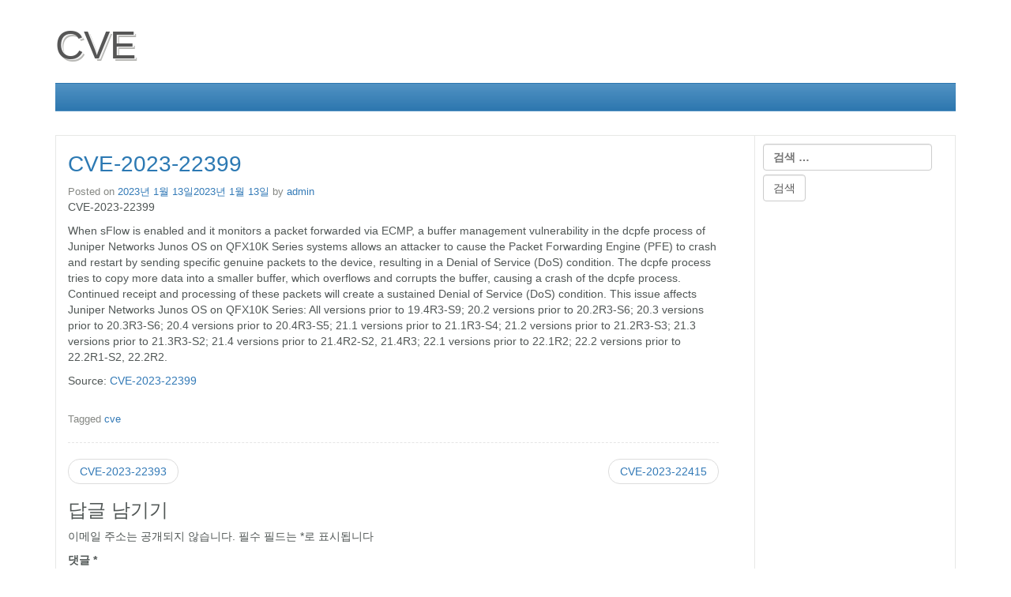

--- FILE ---
content_type: text/html; charset=UTF-8
request_url: https://cve.jirak.net/cve-2023-22399/
body_size: 9509
content:
<!DOCTYPE html>
<html lang="ko-KR">
<head>
<title> &raquo; CVE-2023-22399</title>
<meta charset="UTF-8">
<meta http-equiv="X-UA-Compatible" content="IE=edge">
<meta name="viewport" content="width=device-width, initial-scale=1">
<link rel="profile" href="https://gmpg.org/xfn/11">
<link rel="pingback" href="https://cve.jirak.net/xmlrpc.php">
<!-- Latest compiled and minified CSS -->
<link rel="stylesheet" href="https://maxcdn.bootstrapcdn.com/bootstrap/3.3.6/css/bootstrap.min.css" integrity="sha384-1q8mTJOASx8j1Au+a5WDVnPi2lkFfwwEAa8hDDdjZlpLegxhjVME1fgjWPGmkzs7" crossorigin="anonymous">
<meta name='robots' content='max-image-preview:large' />
<link rel='dns-prefetch' href='//www.googletagmanager.com' />
<link rel='dns-prefetch' href='//pagead2.googlesyndication.com' />
<link rel="alternate" type="application/rss+xml" title="CVE &raquo; 피드" href="https://cve.jirak.net/feed/" />
<link rel="alternate" type="application/rss+xml" title="CVE &raquo; 댓글 피드" href="https://cve.jirak.net/comments/feed/" />
<link rel="alternate" type="application/rss+xml" title="CVE &raquo; CVE-2023-22399 댓글 피드" href="https://cve.jirak.net/cve-2023-22399/feed/" />
<script type="text/javascript">
/* <![CDATA[ */
window._wpemojiSettings = {"baseUrl":"https:\/\/s.w.org\/images\/core\/emoji\/15.0.3\/72x72\/","ext":".png","svgUrl":"https:\/\/s.w.org\/images\/core\/emoji\/15.0.3\/svg\/","svgExt":".svg","source":{"concatemoji":"https:\/\/cve.jirak.net\/wp-includes\/js\/wp-emoji-release.min.js?ver=6.6.1"}};
/*! This file is auto-generated */
!function(i,n){var o,s,e;function c(e){try{var t={supportTests:e,timestamp:(new Date).valueOf()};sessionStorage.setItem(o,JSON.stringify(t))}catch(e){}}function p(e,t,n){e.clearRect(0,0,e.canvas.width,e.canvas.height),e.fillText(t,0,0);var t=new Uint32Array(e.getImageData(0,0,e.canvas.width,e.canvas.height).data),r=(e.clearRect(0,0,e.canvas.width,e.canvas.height),e.fillText(n,0,0),new Uint32Array(e.getImageData(0,0,e.canvas.width,e.canvas.height).data));return t.every(function(e,t){return e===r[t]})}function u(e,t,n){switch(t){case"flag":return n(e,"\ud83c\udff3\ufe0f\u200d\u26a7\ufe0f","\ud83c\udff3\ufe0f\u200b\u26a7\ufe0f")?!1:!n(e,"\ud83c\uddfa\ud83c\uddf3","\ud83c\uddfa\u200b\ud83c\uddf3")&&!n(e,"\ud83c\udff4\udb40\udc67\udb40\udc62\udb40\udc65\udb40\udc6e\udb40\udc67\udb40\udc7f","\ud83c\udff4\u200b\udb40\udc67\u200b\udb40\udc62\u200b\udb40\udc65\u200b\udb40\udc6e\u200b\udb40\udc67\u200b\udb40\udc7f");case"emoji":return!n(e,"\ud83d\udc26\u200d\u2b1b","\ud83d\udc26\u200b\u2b1b")}return!1}function f(e,t,n){var r="undefined"!=typeof WorkerGlobalScope&&self instanceof WorkerGlobalScope?new OffscreenCanvas(300,150):i.createElement("canvas"),a=r.getContext("2d",{willReadFrequently:!0}),o=(a.textBaseline="top",a.font="600 32px Arial",{});return e.forEach(function(e){o[e]=t(a,e,n)}),o}function t(e){var t=i.createElement("script");t.src=e,t.defer=!0,i.head.appendChild(t)}"undefined"!=typeof Promise&&(o="wpEmojiSettingsSupports",s=["flag","emoji"],n.supports={everything:!0,everythingExceptFlag:!0},e=new Promise(function(e){i.addEventListener("DOMContentLoaded",e,{once:!0})}),new Promise(function(t){var n=function(){try{var e=JSON.parse(sessionStorage.getItem(o));if("object"==typeof e&&"number"==typeof e.timestamp&&(new Date).valueOf()<e.timestamp+604800&&"object"==typeof e.supportTests)return e.supportTests}catch(e){}return null}();if(!n){if("undefined"!=typeof Worker&&"undefined"!=typeof OffscreenCanvas&&"undefined"!=typeof URL&&URL.createObjectURL&&"undefined"!=typeof Blob)try{var e="postMessage("+f.toString()+"("+[JSON.stringify(s),u.toString(),p.toString()].join(",")+"));",r=new Blob([e],{type:"text/javascript"}),a=new Worker(URL.createObjectURL(r),{name:"wpTestEmojiSupports"});return void(a.onmessage=function(e){c(n=e.data),a.terminate(),t(n)})}catch(e){}c(n=f(s,u,p))}t(n)}).then(function(e){for(var t in e)n.supports[t]=e[t],n.supports.everything=n.supports.everything&&n.supports[t],"flag"!==t&&(n.supports.everythingExceptFlag=n.supports.everythingExceptFlag&&n.supports[t]);n.supports.everythingExceptFlag=n.supports.everythingExceptFlag&&!n.supports.flag,n.DOMReady=!1,n.readyCallback=function(){n.DOMReady=!0}}).then(function(){return e}).then(function(){var e;n.supports.everything||(n.readyCallback(),(e=n.source||{}).concatemoji?t(e.concatemoji):e.wpemoji&&e.twemoji&&(t(e.twemoji),t(e.wpemoji)))}))}((window,document),window._wpemojiSettings);
/* ]]> */
</script>
<style id='wp-emoji-styles-inline-css' type='text/css'>

	img.wp-smiley, img.emoji {
		display: inline !important;
		border: none !important;
		box-shadow: none !important;
		height: 1em !important;
		width: 1em !important;
		margin: 0 0.07em !important;
		vertical-align: -0.1em !important;
		background: none !important;
		padding: 0 !important;
	}
</style>
<link rel='stylesheet' id='wp-block-library-css' href='https://cve.jirak.net/wp-includes/css/dist/block-library/style.min.css?ver=6.6.1' type='text/css' media='all' />
<style id='classic-theme-styles-inline-css' type='text/css'>
/*! This file is auto-generated */
.wp-block-button__link{color:#fff;background-color:#32373c;border-radius:9999px;box-shadow:none;text-decoration:none;padding:calc(.667em + 2px) calc(1.333em + 2px);font-size:1.125em}.wp-block-file__button{background:#32373c;color:#fff;text-decoration:none}
</style>
<style id='global-styles-inline-css' type='text/css'>
:root{--wp--preset--aspect-ratio--square: 1;--wp--preset--aspect-ratio--4-3: 4/3;--wp--preset--aspect-ratio--3-4: 3/4;--wp--preset--aspect-ratio--3-2: 3/2;--wp--preset--aspect-ratio--2-3: 2/3;--wp--preset--aspect-ratio--16-9: 16/9;--wp--preset--aspect-ratio--9-16: 9/16;--wp--preset--color--black: #000000;--wp--preset--color--cyan-bluish-gray: #abb8c3;--wp--preset--color--white: #ffffff;--wp--preset--color--pale-pink: #f78da7;--wp--preset--color--vivid-red: #cf2e2e;--wp--preset--color--luminous-vivid-orange: #ff6900;--wp--preset--color--luminous-vivid-amber: #fcb900;--wp--preset--color--light-green-cyan: #7bdcb5;--wp--preset--color--vivid-green-cyan: #00d084;--wp--preset--color--pale-cyan-blue: #8ed1fc;--wp--preset--color--vivid-cyan-blue: #0693e3;--wp--preset--color--vivid-purple: #9b51e0;--wp--preset--gradient--vivid-cyan-blue-to-vivid-purple: linear-gradient(135deg,rgba(6,147,227,1) 0%,rgb(155,81,224) 100%);--wp--preset--gradient--light-green-cyan-to-vivid-green-cyan: linear-gradient(135deg,rgb(122,220,180) 0%,rgb(0,208,130) 100%);--wp--preset--gradient--luminous-vivid-amber-to-luminous-vivid-orange: linear-gradient(135deg,rgba(252,185,0,1) 0%,rgba(255,105,0,1) 100%);--wp--preset--gradient--luminous-vivid-orange-to-vivid-red: linear-gradient(135deg,rgba(255,105,0,1) 0%,rgb(207,46,46) 100%);--wp--preset--gradient--very-light-gray-to-cyan-bluish-gray: linear-gradient(135deg,rgb(238,238,238) 0%,rgb(169,184,195) 100%);--wp--preset--gradient--cool-to-warm-spectrum: linear-gradient(135deg,rgb(74,234,220) 0%,rgb(151,120,209) 20%,rgb(207,42,186) 40%,rgb(238,44,130) 60%,rgb(251,105,98) 80%,rgb(254,248,76) 100%);--wp--preset--gradient--blush-light-purple: linear-gradient(135deg,rgb(255,206,236) 0%,rgb(152,150,240) 100%);--wp--preset--gradient--blush-bordeaux: linear-gradient(135deg,rgb(254,205,165) 0%,rgb(254,45,45) 50%,rgb(107,0,62) 100%);--wp--preset--gradient--luminous-dusk: linear-gradient(135deg,rgb(255,203,112) 0%,rgb(199,81,192) 50%,rgb(65,88,208) 100%);--wp--preset--gradient--pale-ocean: linear-gradient(135deg,rgb(255,245,203) 0%,rgb(182,227,212) 50%,rgb(51,167,181) 100%);--wp--preset--gradient--electric-grass: linear-gradient(135deg,rgb(202,248,128) 0%,rgb(113,206,126) 100%);--wp--preset--gradient--midnight: linear-gradient(135deg,rgb(2,3,129) 0%,rgb(40,116,252) 100%);--wp--preset--font-size--small: 13px;--wp--preset--font-size--medium: 20px;--wp--preset--font-size--large: 36px;--wp--preset--font-size--x-large: 42px;--wp--preset--spacing--20: 0.44rem;--wp--preset--spacing--30: 0.67rem;--wp--preset--spacing--40: 1rem;--wp--preset--spacing--50: 1.5rem;--wp--preset--spacing--60: 2.25rem;--wp--preset--spacing--70: 3.38rem;--wp--preset--spacing--80: 5.06rem;--wp--preset--shadow--natural: 6px 6px 9px rgba(0, 0, 0, 0.2);--wp--preset--shadow--deep: 12px 12px 50px rgba(0, 0, 0, 0.4);--wp--preset--shadow--sharp: 6px 6px 0px rgba(0, 0, 0, 0.2);--wp--preset--shadow--outlined: 6px 6px 0px -3px rgba(255, 255, 255, 1), 6px 6px rgba(0, 0, 0, 1);--wp--preset--shadow--crisp: 6px 6px 0px rgba(0, 0, 0, 1);}:where(.is-layout-flex){gap: 0.5em;}:where(.is-layout-grid){gap: 0.5em;}body .is-layout-flex{display: flex;}.is-layout-flex{flex-wrap: wrap;align-items: center;}.is-layout-flex > :is(*, div){margin: 0;}body .is-layout-grid{display: grid;}.is-layout-grid > :is(*, div){margin: 0;}:where(.wp-block-columns.is-layout-flex){gap: 2em;}:where(.wp-block-columns.is-layout-grid){gap: 2em;}:where(.wp-block-post-template.is-layout-flex){gap: 1.25em;}:where(.wp-block-post-template.is-layout-grid){gap: 1.25em;}.has-black-color{color: var(--wp--preset--color--black) !important;}.has-cyan-bluish-gray-color{color: var(--wp--preset--color--cyan-bluish-gray) !important;}.has-white-color{color: var(--wp--preset--color--white) !important;}.has-pale-pink-color{color: var(--wp--preset--color--pale-pink) !important;}.has-vivid-red-color{color: var(--wp--preset--color--vivid-red) !important;}.has-luminous-vivid-orange-color{color: var(--wp--preset--color--luminous-vivid-orange) !important;}.has-luminous-vivid-amber-color{color: var(--wp--preset--color--luminous-vivid-amber) !important;}.has-light-green-cyan-color{color: var(--wp--preset--color--light-green-cyan) !important;}.has-vivid-green-cyan-color{color: var(--wp--preset--color--vivid-green-cyan) !important;}.has-pale-cyan-blue-color{color: var(--wp--preset--color--pale-cyan-blue) !important;}.has-vivid-cyan-blue-color{color: var(--wp--preset--color--vivid-cyan-blue) !important;}.has-vivid-purple-color{color: var(--wp--preset--color--vivid-purple) !important;}.has-black-background-color{background-color: var(--wp--preset--color--black) !important;}.has-cyan-bluish-gray-background-color{background-color: var(--wp--preset--color--cyan-bluish-gray) !important;}.has-white-background-color{background-color: var(--wp--preset--color--white) !important;}.has-pale-pink-background-color{background-color: var(--wp--preset--color--pale-pink) !important;}.has-vivid-red-background-color{background-color: var(--wp--preset--color--vivid-red) !important;}.has-luminous-vivid-orange-background-color{background-color: var(--wp--preset--color--luminous-vivid-orange) !important;}.has-luminous-vivid-amber-background-color{background-color: var(--wp--preset--color--luminous-vivid-amber) !important;}.has-light-green-cyan-background-color{background-color: var(--wp--preset--color--light-green-cyan) !important;}.has-vivid-green-cyan-background-color{background-color: var(--wp--preset--color--vivid-green-cyan) !important;}.has-pale-cyan-blue-background-color{background-color: var(--wp--preset--color--pale-cyan-blue) !important;}.has-vivid-cyan-blue-background-color{background-color: var(--wp--preset--color--vivid-cyan-blue) !important;}.has-vivid-purple-background-color{background-color: var(--wp--preset--color--vivid-purple) !important;}.has-black-border-color{border-color: var(--wp--preset--color--black) !important;}.has-cyan-bluish-gray-border-color{border-color: var(--wp--preset--color--cyan-bluish-gray) !important;}.has-white-border-color{border-color: var(--wp--preset--color--white) !important;}.has-pale-pink-border-color{border-color: var(--wp--preset--color--pale-pink) !important;}.has-vivid-red-border-color{border-color: var(--wp--preset--color--vivid-red) !important;}.has-luminous-vivid-orange-border-color{border-color: var(--wp--preset--color--luminous-vivid-orange) !important;}.has-luminous-vivid-amber-border-color{border-color: var(--wp--preset--color--luminous-vivid-amber) !important;}.has-light-green-cyan-border-color{border-color: var(--wp--preset--color--light-green-cyan) !important;}.has-vivid-green-cyan-border-color{border-color: var(--wp--preset--color--vivid-green-cyan) !important;}.has-pale-cyan-blue-border-color{border-color: var(--wp--preset--color--pale-cyan-blue) !important;}.has-vivid-cyan-blue-border-color{border-color: var(--wp--preset--color--vivid-cyan-blue) !important;}.has-vivid-purple-border-color{border-color: var(--wp--preset--color--vivid-purple) !important;}.has-vivid-cyan-blue-to-vivid-purple-gradient-background{background: var(--wp--preset--gradient--vivid-cyan-blue-to-vivid-purple) !important;}.has-light-green-cyan-to-vivid-green-cyan-gradient-background{background: var(--wp--preset--gradient--light-green-cyan-to-vivid-green-cyan) !important;}.has-luminous-vivid-amber-to-luminous-vivid-orange-gradient-background{background: var(--wp--preset--gradient--luminous-vivid-amber-to-luminous-vivid-orange) !important;}.has-luminous-vivid-orange-to-vivid-red-gradient-background{background: var(--wp--preset--gradient--luminous-vivid-orange-to-vivid-red) !important;}.has-very-light-gray-to-cyan-bluish-gray-gradient-background{background: var(--wp--preset--gradient--very-light-gray-to-cyan-bluish-gray) !important;}.has-cool-to-warm-spectrum-gradient-background{background: var(--wp--preset--gradient--cool-to-warm-spectrum) !important;}.has-blush-light-purple-gradient-background{background: var(--wp--preset--gradient--blush-light-purple) !important;}.has-blush-bordeaux-gradient-background{background: var(--wp--preset--gradient--blush-bordeaux) !important;}.has-luminous-dusk-gradient-background{background: var(--wp--preset--gradient--luminous-dusk) !important;}.has-pale-ocean-gradient-background{background: var(--wp--preset--gradient--pale-ocean) !important;}.has-electric-grass-gradient-background{background: var(--wp--preset--gradient--electric-grass) !important;}.has-midnight-gradient-background{background: var(--wp--preset--gradient--midnight) !important;}.has-small-font-size{font-size: var(--wp--preset--font-size--small) !important;}.has-medium-font-size{font-size: var(--wp--preset--font-size--medium) !important;}.has-large-font-size{font-size: var(--wp--preset--font-size--large) !important;}.has-x-large-font-size{font-size: var(--wp--preset--font-size--x-large) !important;}
:where(.wp-block-post-template.is-layout-flex){gap: 1.25em;}:where(.wp-block-post-template.is-layout-grid){gap: 1.25em;}
:where(.wp-block-columns.is-layout-flex){gap: 2em;}:where(.wp-block-columns.is-layout-grid){gap: 2em;}
:root :where(.wp-block-pullquote){font-size: 1.5em;line-height: 1.6;}
</style>
<link rel='stylesheet' id='creare-magazin-online-style-css' href='https://cve.jirak.net/wp-content/themes/creare-magazin-online/style.css?ver=6.6.1' type='text/css' media='all' />

<!-- 사이트 킷에서 추가한 구글 태그(gtag.js) 스니펫 -->

<!-- 사이트 킷에 의해 추가된 구글 애널리틱스 스니펫 -->
<script type="text/javascript" src="https://www.googletagmanager.com/gtag/js?id=GT-K8H95F8" id="google_gtagjs-js" async></script>
<script type="text/javascript" id="google_gtagjs-js-after">
/* <![CDATA[ */
window.dataLayer = window.dataLayer || [];function gtag(){dataLayer.push(arguments);}
gtag("set","linker",{"domains":["cve.jirak.net"]});
gtag("js", new Date());
gtag("set", "developer_id.dZTNiMT", true);
gtag("config", "GT-K8H95F8");
/* ]]> */
</script>

<!-- 사이트 킷에서 추가한 구글 태그(gtag.js) 스니펫 종료 -->
<link rel="https://api.w.org/" href="https://cve.jirak.net/wp-json/" /><link rel="alternate" title="JSON" type="application/json" href="https://cve.jirak.net/wp-json/wp/v2/posts/289770" /><link rel="EditURI" type="application/rsd+xml" title="RSD" href="https://cve.jirak.net/xmlrpc.php?rsd" />
<meta name="generator" content="WordPress 6.6.1" />
<link rel='shortlink' href='https://cve.jirak.net/?p=289770' />
<link rel="alternate" title="oEmbed (JSON)" type="application/json+oembed" href="https://cve.jirak.net/wp-json/oembed/1.0/embed?url=https%3A%2F%2Fcve.jirak.net%2Fcve-2023-22399%2F" />
<link rel="alternate" title="oEmbed (XML)" type="text/xml+oembed" href="https://cve.jirak.net/wp-json/oembed/1.0/embed?url=https%3A%2F%2Fcve.jirak.net%2Fcve-2023-22399%2F&#038;format=xml" />
<meta name="generator" content="Site Kit by Google 1.134.0" /><meta http-equiv="Content-type" content="text/html; charset=utf-8" /><link rel='canonical' href='https://cve.jirak.net/cve-2023-22399/' />

<!-- 사이트 킷에서 추가한 구글 애드센스 메타 태그 -->
<meta name="google-adsense-platform-account" content="ca-host-pub-2644536267352236">
<meta name="google-adsense-platform-domain" content="sitekit.withgoogle.com">
<!-- 사이트 킷에서 추가한 구글 애드센스 메타 태그 종료 -->
<style type="text/css">.recentcomments a{display:inline !important;padding:0 !important;margin:0 !important;}</style><link rel="amphtml" href="https://cve.jirak.net/cve-2023-22399/?amp=1">
<!-- 사이트 킷에 의해 추가된 구글 애드센스 스니펫 -->
<script type="text/javascript" async="async" src="https://pagead2.googlesyndication.com/pagead/js/adsbygoogle.js?client=ca-pub-2267851104735041&amp;host=ca-host-pub-2644536267352236" crossorigin="anonymous"></script>

<!-- 사이트 킷에 의해 추가된 구글 애드센스 스니펫 종료 -->

<!-- 사이트 킷에 의해 추가된 구글 태그 관리자 스니펫 -->
<script type="text/javascript">
/* <![CDATA[ */

			( function( w, d, s, l, i ) {
				w[l] = w[l] || [];
				w[l].push( {'gtm.start': new Date().getTime(), event: 'gtm.js'} );
				var f = d.getElementsByTagName( s )[0],
					j = d.createElement( s ), dl = l != 'dataLayer' ? '&l=' + l : '';
				j.async = true;
				j.src = 'https://www.googletagmanager.com/gtm.js?id=' + i + dl;
				f.parentNode.insertBefore( j, f );
			} )( window, document, 'script', 'dataLayer', 'GTM-KPNSLBKC' );
			
/* ]]> */
</script>

<!-- 사이트 킷에서 추가한 구글 태그 관리자 스니펫 종료 -->
</head>

<body class="post-template-default single single-post postid-289770 single-format-standard">
<div class="container">
	 
	<header id="masthead" class="site-header" role="banner">
		<div class="site-branding">
							<h1 class="site-title"><a href="https://cve.jirak.net/" rel="home">CVE</a></h1>
					</div><!-- .site-branding -->
 
<nav id="site-navigation" class="navbar navbar-default" role="navigation">
  <div class="container-fluid">
    <!-- Brand and toggle get grouped for better mobile display -->
    <div class="navbar-header">
      <button type="button" class="navbar-toggle" data-toggle="collapse" data-target="#bs-example-navbar-collapse-1">
        <span class="sr-only">Toggle navigation</span>
        <span class="icon-bar"></span>
        <span class="icon-bar"></span>
        <span class="icon-bar"></span>
      </button>
     
    </div>

            </div>
</nav>
 
	</header><!-- #masthead -->

	<div class="content">

	<div id="primary" class="col-md-9">
		<main id="main" class="site-main" role="main">

		
<article id="post-289770" class="post-289770 post type-post status-publish format-standard hentry category-cve tag-cve">
	<header class="entry-header">
		<h1 class="entry-title">CVE-2023-22399</h1>		<div class="entry-meta">
			<span class="posted-on">Posted on <a href="https://cve.jirak.net/cve-2023-22399/" rel="bookmark"><time class="entry-date published" datetime="2023-01-13T09:15:10+09:00">2023년 1월 13일</time><time class="updated" datetime="2023-01-13T10:41:07+09:00">2023년 1월 13일</time></a></span><span class="byline"> by <span class="author vcard"><a class="url fn n" href="https://cve.jirak.net/author/admin/">admin</a></span></span>		</div><!-- .entry-meta -->
			</header><!-- .entry-header -->

	<div class="entry-content">
		<p>CVE-2023-22399</p>
<p>When sFlow is enabled and it monitors a packet forwarded via ECMP, a buffer management vulnerability in the dcpfe process of Juniper Networks Junos OS on QFX10K Series systems allows an attacker to cause the Packet Forwarding Engine (PFE) to crash and restart by sending specific genuine packets to the device, resulting in a Denial of Service (DoS) condition. The dcpfe process tries to copy more data into a smaller buffer, which overflows and corrupts the buffer, causing a crash of the dcpfe process. Continued receipt and processing of these packets will create a sustained Denial of Service (DoS) condition. This issue affects Juniper Networks Junos OS on QFX10K Series: All versions prior to 19.4R3-S9; 20.2 versions prior to 20.2R3-S6; 20.3 versions prior to 20.3R3-S6; 20.4 versions prior to 20.4R3-S5; 21.1 versions prior to 21.1R3-S4; 21.2 versions prior to 21.2R3-S3; 21.3 versions prior to 21.3R3-S2; 21.4 versions prior to 21.4R2-S2, 21.4R3; 22.1 versions prior to 22.1R2; 22.2 versions prior to 22.2R1-S2, 22.2R2.</p>
<p>Source: <a href="https://web.nvd.nist.gov/view/vuln/detail?vulnId=CVE-2023-22399" target="_blank" rel="noopener">CVE-2023-22399</a></p>
	</div><!-- .entry-content -->

	<footer class="entry-footer">
		<span class="tags-links">Tagged <a href="https://cve.jirak.net/tag/cve/" rel="tag">cve</a></span>	</footer><!-- .entry-footer -->
</article><!-- #post-## -->

	<nav class="navigation post-navigation" aria-label="글">
		<h2 class="screen-reader-text">글 내비게이션</h2>
		<div class="nav-links"><div class="nav-previous"><a href="https://cve.jirak.net/cve-2023-22393/" rel="prev">CVE-2023-22393</a></div><div class="nav-next"><a href="https://cve.jirak.net/cve-2023-22415/" rel="next">CVE-2023-22415</a></div></div>
	</nav>
<div id="comments" class="comments-area">

		<div id="respond" class="comment-respond">
		<h3 id="reply-title" class="comment-reply-title">답글 남기기 <small><a rel="nofollow" id="cancel-comment-reply-link" href="/cve-2023-22399/#respond" style="display:none;">응답 취소</a></small></h3><form action="https://cve.jirak.net/wp-comments-post.php" method="post" id="commentform" class="comment-form" novalidate><p class="comment-notes"><span id="email-notes">이메일 주소는 공개되지 않습니다.</span> <span class="required-field-message">필수 필드는 <span class="required">*</span>로 표시됩니다</span></p><p class="comment-form-comment"><label for="comment">댓글 <span class="required">*</span></label> <textarea id="comment" name="comment" cols="45" rows="8" maxlength="65525" required></textarea></p><p class="comment-form-author"><label for="author">이름 <span class="required">*</span></label> <input id="author" name="author" type="text" value="" size="30" maxlength="245" autocomplete="name" required /></p>
<p class="comment-form-email"><label for="email">이메일 <span class="required">*</span></label> <input id="email" name="email" type="email" value="" size="30" maxlength="100" aria-describedby="email-notes" autocomplete="email" required /></p>
<p class="comment-form-url"><label for="url">웹사이트</label> <input id="url" name="url" type="url" value="" size="30" maxlength="200" autocomplete="url" /></p>
<p class="comment-form-cookies-consent"><input id="wp-comment-cookies-consent" name="wp-comment-cookies-consent" type="checkbox" value="yes" /> <label for="wp-comment-cookies-consent">다음 번 댓글 작성을 위해 이 브라우저에 이름, 이메일, 그리고 웹사이트를 저장합니다.</label></p>
<div class="gglcptch gglcptch_v2"><div id="gglcptch_recaptcha_2774626777" class="gglcptch_recaptcha"></div>
				<noscript>
					<div style="width: 302px;">
						<div style="width: 302px; height: 422px; position: relative;">
							<div style="width: 302px; height: 422px; position: absolute;">
								<iframe src="https://www.google.com/recaptcha/api/fallback?k=6Lf_2c0nAAAAAOaoM85EukAQeBVzefNoLFL_JC_V" frameborder="0" scrolling="no" style="width: 302px; height:422px; border-style: none;"></iframe>
							</div>
						</div>
						<div style="border-style: none; bottom: 12px; left: 25px; margin: 0px; padding: 0px; right: 25px; background: #f9f9f9; border: 1px solid #c1c1c1; border-radius: 3px; height: 60px; width: 300px;">
							<textarea id="g-recaptcha-response" name="g-recaptcha-response" class="g-recaptcha-response" style="width: 250px !important; height: 40px !important; border: 1px solid #c1c1c1 !important; margin: 10px 25px !important; padding: 0px !important; resize: none !important;"></textarea>
						</div>
					</div>
				</noscript></div><p class="form-submit"><input name="submit" type="submit" id="submit" class="submit" value="댓글 달기" /> <input type='hidden' name='comment_post_ID' value='289770' id='comment_post_ID' />
<input type='hidden' name='comment_parent' id='comment_parent' value='0' />
</p><p style="display: none !important;" class="akismet-fields-container" data-prefix="ak_"><label>&#916;<textarea name="ak_hp_textarea" cols="45" rows="8" maxlength="100"></textarea></label><input type="hidden" id="ak_js_1" name="ak_js" value="236"/><script>document.getElementById( "ak_js_1" ).setAttribute( "value", ( new Date() ).getTime() );</script></p></form>	</div><!-- #respond -->
	
</div><!-- #comments -->

		</main><!-- #main -->
	</div><!-- #primary -->


<aside id="sidebar" class="col-md-3" role="complementary">
<div class="sidebar">
	<section id="search-2" class="widget widget_search"><form role="search" method="get" class="search-form" action="https://cve.jirak.net/">
				<label>
					<span class="screen-reader-text">검색:</span>
					<input type="search" class="search-field" placeholder="검색 &hellip;" value="" name="s" />
				</label>
				<input type="submit" class="search-submit" value="검색" />
			</form></section><section id="text-3" class="widget widget_text">			<div class="textwidget"><script async src="//pagead2.googlesyndication.com/pagead/js/adsbygoogle.js"></script>
<!-- 반응형_01 -->
<ins class="adsbygoogle"
     style="display:block"
     data-ad-client="ca-pub-2267851104735041"
     data-ad-slot="4003206970"
     data-ad-format="auto"></ins>
<script>
(adsbygoogle = window.adsbygoogle || []).push({});
</script></div>
		</section>
		<section id="recent-posts-2" class="widget widget_recent_entries">
		<h2 class="widget-title">최신 글</h2>
		<ul>
											<li>
					<a href="https://cve.jirak.net/cve-2023-36409/">CVE-2023-36409</a>
									</li>
											<li>
					<a href="https://cve.jirak.net/cve-2023-36769/">CVE-2023-36769</a>
									</li>
											<li>
					<a href="https://cve.jirak.net/cve-2023-47004/">CVE-2023-47004</a>
									</li>
											<li>
					<a href="https://cve.jirak.net/cve-2023-45556/">CVE-2023-45556</a>
									</li>
											<li>
					<a href="https://cve.jirak.net/cve-2023-5771/">CVE-2023-5771</a>
									</li>
					</ul>

		</section><section id="recent-comments-2" class="widget widget_recent_comments"><h2 class="widget-title">최신 댓글</h2><ul id="recentcomments"></ul></section><section id="archives-2" class="widget widget_archive"><h2 class="widget-title">보관함</h2>
			<ul>
					<li><a href='https://cve.jirak.net/2023/11/'>2023년 11월</a></li>
	<li><a href='https://cve.jirak.net/2023/10/'>2023년 10월</a></li>
	<li><a href='https://cve.jirak.net/2023/09/'>2023년 9월</a></li>
	<li><a href='https://cve.jirak.net/2023/08/'>2023년 8월</a></li>
	<li><a href='https://cve.jirak.net/2023/07/'>2023년 7월</a></li>
	<li><a href='https://cve.jirak.net/2023/06/'>2023년 6월</a></li>
	<li><a href='https://cve.jirak.net/2023/05/'>2023년 5월</a></li>
	<li><a href='https://cve.jirak.net/2023/04/'>2023년 4월</a></li>
	<li><a href='https://cve.jirak.net/2023/03/'>2023년 3월</a></li>
	<li><a href='https://cve.jirak.net/2023/02/'>2023년 2월</a></li>
	<li><a href='https://cve.jirak.net/2023/01/'>2023년 1월</a></li>
	<li><a href='https://cve.jirak.net/2022/12/'>2022년 12월</a></li>
	<li><a href='https://cve.jirak.net/2022/11/'>2022년 11월</a></li>
	<li><a href='https://cve.jirak.net/2022/10/'>2022년 10월</a></li>
	<li><a href='https://cve.jirak.net/2022/09/'>2022년 9월</a></li>
	<li><a href='https://cve.jirak.net/2022/08/'>2022년 8월</a></li>
	<li><a href='https://cve.jirak.net/2022/07/'>2022년 7월</a></li>
	<li><a href='https://cve.jirak.net/2022/06/'>2022년 6월</a></li>
	<li><a href='https://cve.jirak.net/2022/05/'>2022년 5월</a></li>
	<li><a href='https://cve.jirak.net/2022/04/'>2022년 4월</a></li>
	<li><a href='https://cve.jirak.net/2022/03/'>2022년 3월</a></li>
	<li><a href='https://cve.jirak.net/2022/02/'>2022년 2월</a></li>
	<li><a href='https://cve.jirak.net/2022/01/'>2022년 1월</a></li>
	<li><a href='https://cve.jirak.net/2021/12/'>2021년 12월</a></li>
	<li><a href='https://cve.jirak.net/2021/11/'>2021년 11월</a></li>
	<li><a href='https://cve.jirak.net/2021/10/'>2021년 10월</a></li>
	<li><a href='https://cve.jirak.net/2021/09/'>2021년 9월</a></li>
	<li><a href='https://cve.jirak.net/2021/08/'>2021년 8월</a></li>
	<li><a href='https://cve.jirak.net/2021/07/'>2021년 7월</a></li>
	<li><a href='https://cve.jirak.net/2021/06/'>2021년 6월</a></li>
	<li><a href='https://cve.jirak.net/2021/05/'>2021년 5월</a></li>
	<li><a href='https://cve.jirak.net/2021/04/'>2021년 4월</a></li>
	<li><a href='https://cve.jirak.net/2021/03/'>2021년 3월</a></li>
	<li><a href='https://cve.jirak.net/2021/02/'>2021년 2월</a></li>
	<li><a href='https://cve.jirak.net/2021/01/'>2021년 1월</a></li>
	<li><a href='https://cve.jirak.net/2020/12/'>2020년 12월</a></li>
	<li><a href='https://cve.jirak.net/2020/11/'>2020년 11월</a></li>
	<li><a href='https://cve.jirak.net/2020/10/'>2020년 10월</a></li>
	<li><a href='https://cve.jirak.net/2020/09/'>2020년 9월</a></li>
	<li><a href='https://cve.jirak.net/2020/08/'>2020년 8월</a></li>
	<li><a href='https://cve.jirak.net/2020/07/'>2020년 7월</a></li>
	<li><a href='https://cve.jirak.net/2020/06/'>2020년 6월</a></li>
	<li><a href='https://cve.jirak.net/2020/05/'>2020년 5월</a></li>
	<li><a href='https://cve.jirak.net/2020/04/'>2020년 4월</a></li>
	<li><a href='https://cve.jirak.net/2020/03/'>2020년 3월</a></li>
	<li><a href='https://cve.jirak.net/2020/02/'>2020년 2월</a></li>
	<li><a href='https://cve.jirak.net/2020/01/'>2020년 1월</a></li>
	<li><a href='https://cve.jirak.net/2019/12/'>2019년 12월</a></li>
	<li><a href='https://cve.jirak.net/2019/11/'>2019년 11월</a></li>
	<li><a href='https://cve.jirak.net/2019/10/'>2019년 10월</a></li>
	<li><a href='https://cve.jirak.net/2019/09/'>2019년 9월</a></li>
	<li><a href='https://cve.jirak.net/2019/08/'>2019년 8월</a></li>
	<li><a href='https://cve.jirak.net/2019/07/'>2019년 7월</a></li>
	<li><a href='https://cve.jirak.net/2019/06/'>2019년 6월</a></li>
	<li><a href='https://cve.jirak.net/2019/05/'>2019년 5월</a></li>
	<li><a href='https://cve.jirak.net/2019/04/'>2019년 4월</a></li>
	<li><a href='https://cve.jirak.net/2019/03/'>2019년 3월</a></li>
	<li><a href='https://cve.jirak.net/2019/02/'>2019년 2월</a></li>
	<li><a href='https://cve.jirak.net/2019/01/'>2019년 1월</a></li>
	<li><a href='https://cve.jirak.net/2018/12/'>2018년 12월</a></li>
	<li><a href='https://cve.jirak.net/2018/11/'>2018년 11월</a></li>
	<li><a href='https://cve.jirak.net/2018/10/'>2018년 10월</a></li>
	<li><a href='https://cve.jirak.net/2018/09/'>2018년 9월</a></li>
	<li><a href='https://cve.jirak.net/2018/08/'>2018년 8월</a></li>
	<li><a href='https://cve.jirak.net/2018/07/'>2018년 7월</a></li>
	<li><a href='https://cve.jirak.net/2018/06/'>2018년 6월</a></li>
	<li><a href='https://cve.jirak.net/2018/05/'>2018년 5월</a></li>
	<li><a href='https://cve.jirak.net/2018/04/'>2018년 4월</a></li>
	<li><a href='https://cve.jirak.net/2018/03/'>2018년 3월</a></li>
	<li><a href='https://cve.jirak.net/2018/02/'>2018년 2월</a></li>
	<li><a href='https://cve.jirak.net/2018/01/'>2018년 1월</a></li>
	<li><a href='https://cve.jirak.net/2017/12/'>2017년 12월</a></li>
	<li><a href='https://cve.jirak.net/2017/11/'>2017년 11월</a></li>
	<li><a href='https://cve.jirak.net/2017/10/'>2017년 10월</a></li>
	<li><a href='https://cve.jirak.net/2017/09/'>2017년 9월</a></li>
	<li><a href='https://cve.jirak.net/2017/08/'>2017년 8월</a></li>
	<li><a href='https://cve.jirak.net/2017/03/'>2017년 3월</a></li>
	<li><a href='https://cve.jirak.net/2017/02/'>2017년 2월</a></li>
	<li><a href='https://cve.jirak.net/2017/01/'>2017년 1월</a></li>
	<li><a href='https://cve.jirak.net/2016/12/'>2016년 12월</a></li>
	<li><a href='https://cve.jirak.net/2016/11/'>2016년 11월</a></li>
	<li><a href='https://cve.jirak.net/2016/10/'>2016년 10월</a></li>
	<li><a href='https://cve.jirak.net/2016/09/'>2016년 9월</a></li>
	<li><a href='https://cve.jirak.net/2016/08/'>2016년 8월</a></li>
	<li><a href='https://cve.jirak.net/2016/07/'>2016년 7월</a></li>
	<li><a href='https://cve.jirak.net/2016/06/'>2016년 6월</a></li>
	<li><a href='https://cve.jirak.net/2016/05/'>2016년 5월</a></li>
	<li><a href='https://cve.jirak.net/2016/04/'>2016년 4월</a></li>
	<li><a href='https://cve.jirak.net/2016/03/'>2016년 3월</a></li>
	<li><a href='https://cve.jirak.net/2016/02/'>2016년 2월</a></li>
	<li><a href='https://cve.jirak.net/2015/12/'>2015년 12월</a></li>
	<li><a href='https://cve.jirak.net/2014/12/'>2014년 12월</a></li>
	<li><a href='https://cve.jirak.net/2014/11/'>2014년 11월</a></li>
	<li><a href='https://cve.jirak.net/2014/10/'>2014년 10월</a></li>
	<li><a href='https://cve.jirak.net/2014/09/'>2014년 9월</a></li>
	<li><a href='https://cve.jirak.net/2014/08/'>2014년 8월</a></li>
	<li><a href='https://cve.jirak.net/2014/07/'>2014년 7월</a></li>
	<li><a href='https://cve.jirak.net/2014/06/'>2014년 6월</a></li>
	<li><a href='https://cve.jirak.net/2014/05/'>2014년 5월</a></li>
	<li><a href='https://cve.jirak.net/2014/04/'>2014년 4월</a></li>
	<li><a href='https://cve.jirak.net/2014/03/'>2014년 3월</a></li>
	<li><a href='https://cve.jirak.net/2014/02/'>2014년 2월</a></li>
	<li><a href='https://cve.jirak.net/2014/01/'>2014년 1월</a></li>
	<li><a href='https://cve.jirak.net/2013/12/'>2013년 12월</a></li>
	<li><a href='https://cve.jirak.net/2013/11/'>2013년 11월</a></li>
	<li><a href='https://cve.jirak.net/2013/10/'>2013년 10월</a></li>
	<li><a href='https://cve.jirak.net/2013/09/'>2013년 9월</a></li>
	<li><a href='https://cve.jirak.net/2013/08/'>2013년 8월</a></li>
	<li><a href='https://cve.jirak.net/2013/07/'>2013년 7월</a></li>
	<li><a href='https://cve.jirak.net/2013/06/'>2013년 6월</a></li>
	<li><a href='https://cve.jirak.net/2013/05/'>2013년 5월</a></li>
	<li><a href='https://cve.jirak.net/2013/04/'>2013년 4월</a></li>
	<li><a href='https://cve.jirak.net/2013/03/'>2013년 3월</a></li>
	<li><a href='https://cve.jirak.net/2013/02/'>2013년 2월</a></li>
	<li><a href='https://cve.jirak.net/2013/01/'>2013년 1월</a></li>
	<li><a href='https://cve.jirak.net/2012/12/'>2012년 12월</a></li>
	<li><a href='https://cve.jirak.net/2012/11/'>2012년 11월</a></li>
	<li><a href='https://cve.jirak.net/2012/10/'>2012년 10월</a></li>
	<li><a href='https://cve.jirak.net/2012/09/'>2012년 9월</a></li>
	<li><a href='https://cve.jirak.net/2012/08/'>2012년 8월</a></li>
	<li><a href='https://cve.jirak.net/2012/06/'>2012년 6월</a></li>
	<li><a href='https://cve.jirak.net/2012/03/'>2012년 3월</a></li>
	<li><a href='https://cve.jirak.net/2012/02/'>2012년 2월</a></li>
	<li><a href='https://cve.jirak.net/2010/09/'>2010년 9월</a></li>
	<li><a href='https://cve.jirak.net/2010/07/'>2010년 7월</a></li>
	<li><a href='https://cve.jirak.net/2008/10/'>2008년 10월</a></li>
	<li><a href='https://cve.jirak.net/2008/09/'>2008년 9월</a></li>
	<li><a href='https://cve.jirak.net/2008/06/'>2008년 6월</a></li>
	<li><a href='https://cve.jirak.net/2008/04/'>2008년 4월</a></li>
	<li><a href='https://cve.jirak.net/2007/07/'>2007년 7월</a></li>
	<li><a href='https://cve.jirak.net/2007/03/'>2007년 3월</a></li>
	<li><a href='https://cve.jirak.net/2005/03/'>2005년 3월</a></li>
	<li><a href='https://cve.jirak.net/2002/08/'>2002년 8월</a></li>
	<li><a href='https://cve.jirak.net/2001/05/'>2001년 5월</a></li>
	<li><a href='https://cve.jirak.net/2000/05/'>2000년 5월</a></li>
			</ul>

			</section><section id="categories-2" class="widget widget_categories"><h2 class="widget-title">카테고리</h2>
			<ul>
					<li class="cat-item cat-item-1"><a href="https://cve.jirak.net/category/cve/">CVE</a>
</li>
			</ul>

			</section><section id="meta-2" class="widget widget_meta"><h2 class="widget-title">메타</h2>
		<ul>
						<li><a href="https://cve.jirak.net/wp-login.php">로그인</a></li>
			<li><a href="https://cve.jirak.net/feed/">엔트리 피드</a></li>
			<li><a href="https://cve.jirak.net/comments/feed/">댓글 피드</a></li>

			<li><a href="https://wordpress.org/">WordPress.org</a></li>
		</ul>

		</section>	</div>
</aside><!-- #secondary -->
<div class="clearfix"></div>

	</div><!-- #content -->


<div class="footer-widget">
<div class="col-md-3">
</div>
<div class="col-md-3">
</div>
<div class="col-md-3">
</div>
<div class="col-md-3">
</div>
<div class="clearfix"></div>
</div>














	<footer id="colophon" class="site-footer" role="contentinfo">
	<p class="site-info">Recommended by <a href="https://web8.ro/creare-magazin-online/"><span>Creare Magazin Online</span></a>. Powered by WordPress</p>
	</footer><!-- #colophon -->
</div><!-- #page -->
<!-- Latest compiled and minified JavaScript -->
<script src="https://code.jquery.com/jquery-1.12.0.js"></script>
<script src="https://maxcdn.bootstrapcdn.com/bootstrap/3.3.6/js/bootstrap.min.js" integrity="sha384-0mSbJDEHialfmuBBQP6A4Qrprq5OVfW37PRR3j5ELqxss1yVqOtnepnHVP9aJ7xS" crossorigin="anonymous"></script>
	
		<!-- 사이트 킷에서 추가한 구글 태그 관리자(noscript) 스니펫 -->
		<noscript>
			<iframe src="https://www.googletagmanager.com/ns.html?id=GTM-KPNSLBKC" height="0" width="0" style="display:none;visibility:hidden"></iframe>
		</noscript>
		<!-- 사이트 킷에서 추가한 구글 태그 관리자(noscript) 스니펫 종료 -->
		<link rel='stylesheet' id='gglcptch-css' href='https://cve.jirak.net/wp-content/plugins/google-captcha/css/gglcptch.css?ver=1.75' type='text/css' media='all' />
<script type="text/javascript" src="https://cve.jirak.net/wp-content/themes/creare-magazin-online/js/navigation.js?ver=20120206" id="creare-magazin-online-navigation-js"></script>
<script type="text/javascript" src="https://cve.jirak.net/wp-content/themes/creare-magazin-online/js/skip-link-focus-fix.js?ver=20130115" id="creare-magazin-online-skip-link-focus-fix-js"></script>
<script type="text/javascript" src="https://cve.jirak.net/wp-includes/js/comment-reply.min.js?ver=6.6.1" id="comment-reply-js" async="async" data-wp-strategy="async"></script>
<script type="text/javascript" src="https://cve.jirak.net/wp-includes/js/jquery/jquery.min.js?ver=3.7.1" id="jquery-core-js"></script>
<script type="text/javascript" src="https://cve.jirak.net/wp-includes/js/jquery/jquery-migrate.min.js?ver=3.4.1" id="jquery-migrate-js"></script>
<script type="text/javascript" data-cfasync="false" async="async" defer="defer" src="https://www.google.com/recaptcha/api.js?render=explicit&amp;ver=1.75" id="gglcptch_api-js"></script>
<script type="text/javascript" id="gglcptch_script-js-extra">
/* <![CDATA[ */
var gglcptch = {"options":{"version":"v2","sitekey":"6Lf_2c0nAAAAAOaoM85EukAQeBVzefNoLFL_JC_V","error":"<strong>Warning<\/strong>:&nbsp;More than one reCAPTCHA has been found in the current form. Please remove all unnecessary reCAPTCHA fields to make it work properly.","disable":0,"theme":"light"},"vars":{"visibility":false}};
/* ]]> */
</script>
<script type="text/javascript" src="https://cve.jirak.net/wp-content/plugins/google-captcha/js/script.js?ver=1.75" id="gglcptch_script-js"></script>

<script defer src="https://static.cloudflareinsights.com/beacon.min.js/vcd15cbe7772f49c399c6a5babf22c1241717689176015" integrity="sha512-ZpsOmlRQV6y907TI0dKBHq9Md29nnaEIPlkf84rnaERnq6zvWvPUqr2ft8M1aS28oN72PdrCzSjY4U6VaAw1EQ==" data-cf-beacon='{"version":"2024.11.0","token":"b7d204c6a84b4b6996ddc8c8fab66455","r":1,"server_timing":{"name":{"cfCacheStatus":true,"cfEdge":true,"cfExtPri":true,"cfL4":true,"cfOrigin":true,"cfSpeedBrain":true},"location_startswith":null}}' crossorigin="anonymous"></script>
</body>
</html>


--- FILE ---
content_type: text/html; charset=utf-8
request_url: https://www.google.com/recaptcha/api2/anchor?ar=1&k=6Lf_2c0nAAAAAOaoM85EukAQeBVzefNoLFL_JC_V&co=aHR0cHM6Ly9jdmUuamlyYWsubmV0OjQ0Mw..&hl=en&v=N67nZn4AqZkNcbeMu4prBgzg&theme=light&size=normal&anchor-ms=20000&execute-ms=30000&cb=3g0o8iyvhgw
body_size: 49668
content:
<!DOCTYPE HTML><html dir="ltr" lang="en"><head><meta http-equiv="Content-Type" content="text/html; charset=UTF-8">
<meta http-equiv="X-UA-Compatible" content="IE=edge">
<title>reCAPTCHA</title>
<style type="text/css">
/* cyrillic-ext */
@font-face {
  font-family: 'Roboto';
  font-style: normal;
  font-weight: 400;
  font-stretch: 100%;
  src: url(//fonts.gstatic.com/s/roboto/v48/KFO7CnqEu92Fr1ME7kSn66aGLdTylUAMa3GUBHMdazTgWw.woff2) format('woff2');
  unicode-range: U+0460-052F, U+1C80-1C8A, U+20B4, U+2DE0-2DFF, U+A640-A69F, U+FE2E-FE2F;
}
/* cyrillic */
@font-face {
  font-family: 'Roboto';
  font-style: normal;
  font-weight: 400;
  font-stretch: 100%;
  src: url(//fonts.gstatic.com/s/roboto/v48/KFO7CnqEu92Fr1ME7kSn66aGLdTylUAMa3iUBHMdazTgWw.woff2) format('woff2');
  unicode-range: U+0301, U+0400-045F, U+0490-0491, U+04B0-04B1, U+2116;
}
/* greek-ext */
@font-face {
  font-family: 'Roboto';
  font-style: normal;
  font-weight: 400;
  font-stretch: 100%;
  src: url(//fonts.gstatic.com/s/roboto/v48/KFO7CnqEu92Fr1ME7kSn66aGLdTylUAMa3CUBHMdazTgWw.woff2) format('woff2');
  unicode-range: U+1F00-1FFF;
}
/* greek */
@font-face {
  font-family: 'Roboto';
  font-style: normal;
  font-weight: 400;
  font-stretch: 100%;
  src: url(//fonts.gstatic.com/s/roboto/v48/KFO7CnqEu92Fr1ME7kSn66aGLdTylUAMa3-UBHMdazTgWw.woff2) format('woff2');
  unicode-range: U+0370-0377, U+037A-037F, U+0384-038A, U+038C, U+038E-03A1, U+03A3-03FF;
}
/* math */
@font-face {
  font-family: 'Roboto';
  font-style: normal;
  font-weight: 400;
  font-stretch: 100%;
  src: url(//fonts.gstatic.com/s/roboto/v48/KFO7CnqEu92Fr1ME7kSn66aGLdTylUAMawCUBHMdazTgWw.woff2) format('woff2');
  unicode-range: U+0302-0303, U+0305, U+0307-0308, U+0310, U+0312, U+0315, U+031A, U+0326-0327, U+032C, U+032F-0330, U+0332-0333, U+0338, U+033A, U+0346, U+034D, U+0391-03A1, U+03A3-03A9, U+03B1-03C9, U+03D1, U+03D5-03D6, U+03F0-03F1, U+03F4-03F5, U+2016-2017, U+2034-2038, U+203C, U+2040, U+2043, U+2047, U+2050, U+2057, U+205F, U+2070-2071, U+2074-208E, U+2090-209C, U+20D0-20DC, U+20E1, U+20E5-20EF, U+2100-2112, U+2114-2115, U+2117-2121, U+2123-214F, U+2190, U+2192, U+2194-21AE, U+21B0-21E5, U+21F1-21F2, U+21F4-2211, U+2213-2214, U+2216-22FF, U+2308-230B, U+2310, U+2319, U+231C-2321, U+2336-237A, U+237C, U+2395, U+239B-23B7, U+23D0, U+23DC-23E1, U+2474-2475, U+25AF, U+25B3, U+25B7, U+25BD, U+25C1, U+25CA, U+25CC, U+25FB, U+266D-266F, U+27C0-27FF, U+2900-2AFF, U+2B0E-2B11, U+2B30-2B4C, U+2BFE, U+3030, U+FF5B, U+FF5D, U+1D400-1D7FF, U+1EE00-1EEFF;
}
/* symbols */
@font-face {
  font-family: 'Roboto';
  font-style: normal;
  font-weight: 400;
  font-stretch: 100%;
  src: url(//fonts.gstatic.com/s/roboto/v48/KFO7CnqEu92Fr1ME7kSn66aGLdTylUAMaxKUBHMdazTgWw.woff2) format('woff2');
  unicode-range: U+0001-000C, U+000E-001F, U+007F-009F, U+20DD-20E0, U+20E2-20E4, U+2150-218F, U+2190, U+2192, U+2194-2199, U+21AF, U+21E6-21F0, U+21F3, U+2218-2219, U+2299, U+22C4-22C6, U+2300-243F, U+2440-244A, U+2460-24FF, U+25A0-27BF, U+2800-28FF, U+2921-2922, U+2981, U+29BF, U+29EB, U+2B00-2BFF, U+4DC0-4DFF, U+FFF9-FFFB, U+10140-1018E, U+10190-1019C, U+101A0, U+101D0-101FD, U+102E0-102FB, U+10E60-10E7E, U+1D2C0-1D2D3, U+1D2E0-1D37F, U+1F000-1F0FF, U+1F100-1F1AD, U+1F1E6-1F1FF, U+1F30D-1F30F, U+1F315, U+1F31C, U+1F31E, U+1F320-1F32C, U+1F336, U+1F378, U+1F37D, U+1F382, U+1F393-1F39F, U+1F3A7-1F3A8, U+1F3AC-1F3AF, U+1F3C2, U+1F3C4-1F3C6, U+1F3CA-1F3CE, U+1F3D4-1F3E0, U+1F3ED, U+1F3F1-1F3F3, U+1F3F5-1F3F7, U+1F408, U+1F415, U+1F41F, U+1F426, U+1F43F, U+1F441-1F442, U+1F444, U+1F446-1F449, U+1F44C-1F44E, U+1F453, U+1F46A, U+1F47D, U+1F4A3, U+1F4B0, U+1F4B3, U+1F4B9, U+1F4BB, U+1F4BF, U+1F4C8-1F4CB, U+1F4D6, U+1F4DA, U+1F4DF, U+1F4E3-1F4E6, U+1F4EA-1F4ED, U+1F4F7, U+1F4F9-1F4FB, U+1F4FD-1F4FE, U+1F503, U+1F507-1F50B, U+1F50D, U+1F512-1F513, U+1F53E-1F54A, U+1F54F-1F5FA, U+1F610, U+1F650-1F67F, U+1F687, U+1F68D, U+1F691, U+1F694, U+1F698, U+1F6AD, U+1F6B2, U+1F6B9-1F6BA, U+1F6BC, U+1F6C6-1F6CF, U+1F6D3-1F6D7, U+1F6E0-1F6EA, U+1F6F0-1F6F3, U+1F6F7-1F6FC, U+1F700-1F7FF, U+1F800-1F80B, U+1F810-1F847, U+1F850-1F859, U+1F860-1F887, U+1F890-1F8AD, U+1F8B0-1F8BB, U+1F8C0-1F8C1, U+1F900-1F90B, U+1F93B, U+1F946, U+1F984, U+1F996, U+1F9E9, U+1FA00-1FA6F, U+1FA70-1FA7C, U+1FA80-1FA89, U+1FA8F-1FAC6, U+1FACE-1FADC, U+1FADF-1FAE9, U+1FAF0-1FAF8, U+1FB00-1FBFF;
}
/* vietnamese */
@font-face {
  font-family: 'Roboto';
  font-style: normal;
  font-weight: 400;
  font-stretch: 100%;
  src: url(//fonts.gstatic.com/s/roboto/v48/KFO7CnqEu92Fr1ME7kSn66aGLdTylUAMa3OUBHMdazTgWw.woff2) format('woff2');
  unicode-range: U+0102-0103, U+0110-0111, U+0128-0129, U+0168-0169, U+01A0-01A1, U+01AF-01B0, U+0300-0301, U+0303-0304, U+0308-0309, U+0323, U+0329, U+1EA0-1EF9, U+20AB;
}
/* latin-ext */
@font-face {
  font-family: 'Roboto';
  font-style: normal;
  font-weight: 400;
  font-stretch: 100%;
  src: url(//fonts.gstatic.com/s/roboto/v48/KFO7CnqEu92Fr1ME7kSn66aGLdTylUAMa3KUBHMdazTgWw.woff2) format('woff2');
  unicode-range: U+0100-02BA, U+02BD-02C5, U+02C7-02CC, U+02CE-02D7, U+02DD-02FF, U+0304, U+0308, U+0329, U+1D00-1DBF, U+1E00-1E9F, U+1EF2-1EFF, U+2020, U+20A0-20AB, U+20AD-20C0, U+2113, U+2C60-2C7F, U+A720-A7FF;
}
/* latin */
@font-face {
  font-family: 'Roboto';
  font-style: normal;
  font-weight: 400;
  font-stretch: 100%;
  src: url(//fonts.gstatic.com/s/roboto/v48/KFO7CnqEu92Fr1ME7kSn66aGLdTylUAMa3yUBHMdazQ.woff2) format('woff2');
  unicode-range: U+0000-00FF, U+0131, U+0152-0153, U+02BB-02BC, U+02C6, U+02DA, U+02DC, U+0304, U+0308, U+0329, U+2000-206F, U+20AC, U+2122, U+2191, U+2193, U+2212, U+2215, U+FEFF, U+FFFD;
}
/* cyrillic-ext */
@font-face {
  font-family: 'Roboto';
  font-style: normal;
  font-weight: 500;
  font-stretch: 100%;
  src: url(//fonts.gstatic.com/s/roboto/v48/KFO7CnqEu92Fr1ME7kSn66aGLdTylUAMa3GUBHMdazTgWw.woff2) format('woff2');
  unicode-range: U+0460-052F, U+1C80-1C8A, U+20B4, U+2DE0-2DFF, U+A640-A69F, U+FE2E-FE2F;
}
/* cyrillic */
@font-face {
  font-family: 'Roboto';
  font-style: normal;
  font-weight: 500;
  font-stretch: 100%;
  src: url(//fonts.gstatic.com/s/roboto/v48/KFO7CnqEu92Fr1ME7kSn66aGLdTylUAMa3iUBHMdazTgWw.woff2) format('woff2');
  unicode-range: U+0301, U+0400-045F, U+0490-0491, U+04B0-04B1, U+2116;
}
/* greek-ext */
@font-face {
  font-family: 'Roboto';
  font-style: normal;
  font-weight: 500;
  font-stretch: 100%;
  src: url(//fonts.gstatic.com/s/roboto/v48/KFO7CnqEu92Fr1ME7kSn66aGLdTylUAMa3CUBHMdazTgWw.woff2) format('woff2');
  unicode-range: U+1F00-1FFF;
}
/* greek */
@font-face {
  font-family: 'Roboto';
  font-style: normal;
  font-weight: 500;
  font-stretch: 100%;
  src: url(//fonts.gstatic.com/s/roboto/v48/KFO7CnqEu92Fr1ME7kSn66aGLdTylUAMa3-UBHMdazTgWw.woff2) format('woff2');
  unicode-range: U+0370-0377, U+037A-037F, U+0384-038A, U+038C, U+038E-03A1, U+03A3-03FF;
}
/* math */
@font-face {
  font-family: 'Roboto';
  font-style: normal;
  font-weight: 500;
  font-stretch: 100%;
  src: url(//fonts.gstatic.com/s/roboto/v48/KFO7CnqEu92Fr1ME7kSn66aGLdTylUAMawCUBHMdazTgWw.woff2) format('woff2');
  unicode-range: U+0302-0303, U+0305, U+0307-0308, U+0310, U+0312, U+0315, U+031A, U+0326-0327, U+032C, U+032F-0330, U+0332-0333, U+0338, U+033A, U+0346, U+034D, U+0391-03A1, U+03A3-03A9, U+03B1-03C9, U+03D1, U+03D5-03D6, U+03F0-03F1, U+03F4-03F5, U+2016-2017, U+2034-2038, U+203C, U+2040, U+2043, U+2047, U+2050, U+2057, U+205F, U+2070-2071, U+2074-208E, U+2090-209C, U+20D0-20DC, U+20E1, U+20E5-20EF, U+2100-2112, U+2114-2115, U+2117-2121, U+2123-214F, U+2190, U+2192, U+2194-21AE, U+21B0-21E5, U+21F1-21F2, U+21F4-2211, U+2213-2214, U+2216-22FF, U+2308-230B, U+2310, U+2319, U+231C-2321, U+2336-237A, U+237C, U+2395, U+239B-23B7, U+23D0, U+23DC-23E1, U+2474-2475, U+25AF, U+25B3, U+25B7, U+25BD, U+25C1, U+25CA, U+25CC, U+25FB, U+266D-266F, U+27C0-27FF, U+2900-2AFF, U+2B0E-2B11, U+2B30-2B4C, U+2BFE, U+3030, U+FF5B, U+FF5D, U+1D400-1D7FF, U+1EE00-1EEFF;
}
/* symbols */
@font-face {
  font-family: 'Roboto';
  font-style: normal;
  font-weight: 500;
  font-stretch: 100%;
  src: url(//fonts.gstatic.com/s/roboto/v48/KFO7CnqEu92Fr1ME7kSn66aGLdTylUAMaxKUBHMdazTgWw.woff2) format('woff2');
  unicode-range: U+0001-000C, U+000E-001F, U+007F-009F, U+20DD-20E0, U+20E2-20E4, U+2150-218F, U+2190, U+2192, U+2194-2199, U+21AF, U+21E6-21F0, U+21F3, U+2218-2219, U+2299, U+22C4-22C6, U+2300-243F, U+2440-244A, U+2460-24FF, U+25A0-27BF, U+2800-28FF, U+2921-2922, U+2981, U+29BF, U+29EB, U+2B00-2BFF, U+4DC0-4DFF, U+FFF9-FFFB, U+10140-1018E, U+10190-1019C, U+101A0, U+101D0-101FD, U+102E0-102FB, U+10E60-10E7E, U+1D2C0-1D2D3, U+1D2E0-1D37F, U+1F000-1F0FF, U+1F100-1F1AD, U+1F1E6-1F1FF, U+1F30D-1F30F, U+1F315, U+1F31C, U+1F31E, U+1F320-1F32C, U+1F336, U+1F378, U+1F37D, U+1F382, U+1F393-1F39F, U+1F3A7-1F3A8, U+1F3AC-1F3AF, U+1F3C2, U+1F3C4-1F3C6, U+1F3CA-1F3CE, U+1F3D4-1F3E0, U+1F3ED, U+1F3F1-1F3F3, U+1F3F5-1F3F7, U+1F408, U+1F415, U+1F41F, U+1F426, U+1F43F, U+1F441-1F442, U+1F444, U+1F446-1F449, U+1F44C-1F44E, U+1F453, U+1F46A, U+1F47D, U+1F4A3, U+1F4B0, U+1F4B3, U+1F4B9, U+1F4BB, U+1F4BF, U+1F4C8-1F4CB, U+1F4D6, U+1F4DA, U+1F4DF, U+1F4E3-1F4E6, U+1F4EA-1F4ED, U+1F4F7, U+1F4F9-1F4FB, U+1F4FD-1F4FE, U+1F503, U+1F507-1F50B, U+1F50D, U+1F512-1F513, U+1F53E-1F54A, U+1F54F-1F5FA, U+1F610, U+1F650-1F67F, U+1F687, U+1F68D, U+1F691, U+1F694, U+1F698, U+1F6AD, U+1F6B2, U+1F6B9-1F6BA, U+1F6BC, U+1F6C6-1F6CF, U+1F6D3-1F6D7, U+1F6E0-1F6EA, U+1F6F0-1F6F3, U+1F6F7-1F6FC, U+1F700-1F7FF, U+1F800-1F80B, U+1F810-1F847, U+1F850-1F859, U+1F860-1F887, U+1F890-1F8AD, U+1F8B0-1F8BB, U+1F8C0-1F8C1, U+1F900-1F90B, U+1F93B, U+1F946, U+1F984, U+1F996, U+1F9E9, U+1FA00-1FA6F, U+1FA70-1FA7C, U+1FA80-1FA89, U+1FA8F-1FAC6, U+1FACE-1FADC, U+1FADF-1FAE9, U+1FAF0-1FAF8, U+1FB00-1FBFF;
}
/* vietnamese */
@font-face {
  font-family: 'Roboto';
  font-style: normal;
  font-weight: 500;
  font-stretch: 100%;
  src: url(//fonts.gstatic.com/s/roboto/v48/KFO7CnqEu92Fr1ME7kSn66aGLdTylUAMa3OUBHMdazTgWw.woff2) format('woff2');
  unicode-range: U+0102-0103, U+0110-0111, U+0128-0129, U+0168-0169, U+01A0-01A1, U+01AF-01B0, U+0300-0301, U+0303-0304, U+0308-0309, U+0323, U+0329, U+1EA0-1EF9, U+20AB;
}
/* latin-ext */
@font-face {
  font-family: 'Roboto';
  font-style: normal;
  font-weight: 500;
  font-stretch: 100%;
  src: url(//fonts.gstatic.com/s/roboto/v48/KFO7CnqEu92Fr1ME7kSn66aGLdTylUAMa3KUBHMdazTgWw.woff2) format('woff2');
  unicode-range: U+0100-02BA, U+02BD-02C5, U+02C7-02CC, U+02CE-02D7, U+02DD-02FF, U+0304, U+0308, U+0329, U+1D00-1DBF, U+1E00-1E9F, U+1EF2-1EFF, U+2020, U+20A0-20AB, U+20AD-20C0, U+2113, U+2C60-2C7F, U+A720-A7FF;
}
/* latin */
@font-face {
  font-family: 'Roboto';
  font-style: normal;
  font-weight: 500;
  font-stretch: 100%;
  src: url(//fonts.gstatic.com/s/roboto/v48/KFO7CnqEu92Fr1ME7kSn66aGLdTylUAMa3yUBHMdazQ.woff2) format('woff2');
  unicode-range: U+0000-00FF, U+0131, U+0152-0153, U+02BB-02BC, U+02C6, U+02DA, U+02DC, U+0304, U+0308, U+0329, U+2000-206F, U+20AC, U+2122, U+2191, U+2193, U+2212, U+2215, U+FEFF, U+FFFD;
}
/* cyrillic-ext */
@font-face {
  font-family: 'Roboto';
  font-style: normal;
  font-weight: 900;
  font-stretch: 100%;
  src: url(//fonts.gstatic.com/s/roboto/v48/KFO7CnqEu92Fr1ME7kSn66aGLdTylUAMa3GUBHMdazTgWw.woff2) format('woff2');
  unicode-range: U+0460-052F, U+1C80-1C8A, U+20B4, U+2DE0-2DFF, U+A640-A69F, U+FE2E-FE2F;
}
/* cyrillic */
@font-face {
  font-family: 'Roboto';
  font-style: normal;
  font-weight: 900;
  font-stretch: 100%;
  src: url(//fonts.gstatic.com/s/roboto/v48/KFO7CnqEu92Fr1ME7kSn66aGLdTylUAMa3iUBHMdazTgWw.woff2) format('woff2');
  unicode-range: U+0301, U+0400-045F, U+0490-0491, U+04B0-04B1, U+2116;
}
/* greek-ext */
@font-face {
  font-family: 'Roboto';
  font-style: normal;
  font-weight: 900;
  font-stretch: 100%;
  src: url(//fonts.gstatic.com/s/roboto/v48/KFO7CnqEu92Fr1ME7kSn66aGLdTylUAMa3CUBHMdazTgWw.woff2) format('woff2');
  unicode-range: U+1F00-1FFF;
}
/* greek */
@font-face {
  font-family: 'Roboto';
  font-style: normal;
  font-weight: 900;
  font-stretch: 100%;
  src: url(//fonts.gstatic.com/s/roboto/v48/KFO7CnqEu92Fr1ME7kSn66aGLdTylUAMa3-UBHMdazTgWw.woff2) format('woff2');
  unicode-range: U+0370-0377, U+037A-037F, U+0384-038A, U+038C, U+038E-03A1, U+03A3-03FF;
}
/* math */
@font-face {
  font-family: 'Roboto';
  font-style: normal;
  font-weight: 900;
  font-stretch: 100%;
  src: url(//fonts.gstatic.com/s/roboto/v48/KFO7CnqEu92Fr1ME7kSn66aGLdTylUAMawCUBHMdazTgWw.woff2) format('woff2');
  unicode-range: U+0302-0303, U+0305, U+0307-0308, U+0310, U+0312, U+0315, U+031A, U+0326-0327, U+032C, U+032F-0330, U+0332-0333, U+0338, U+033A, U+0346, U+034D, U+0391-03A1, U+03A3-03A9, U+03B1-03C9, U+03D1, U+03D5-03D6, U+03F0-03F1, U+03F4-03F5, U+2016-2017, U+2034-2038, U+203C, U+2040, U+2043, U+2047, U+2050, U+2057, U+205F, U+2070-2071, U+2074-208E, U+2090-209C, U+20D0-20DC, U+20E1, U+20E5-20EF, U+2100-2112, U+2114-2115, U+2117-2121, U+2123-214F, U+2190, U+2192, U+2194-21AE, U+21B0-21E5, U+21F1-21F2, U+21F4-2211, U+2213-2214, U+2216-22FF, U+2308-230B, U+2310, U+2319, U+231C-2321, U+2336-237A, U+237C, U+2395, U+239B-23B7, U+23D0, U+23DC-23E1, U+2474-2475, U+25AF, U+25B3, U+25B7, U+25BD, U+25C1, U+25CA, U+25CC, U+25FB, U+266D-266F, U+27C0-27FF, U+2900-2AFF, U+2B0E-2B11, U+2B30-2B4C, U+2BFE, U+3030, U+FF5B, U+FF5D, U+1D400-1D7FF, U+1EE00-1EEFF;
}
/* symbols */
@font-face {
  font-family: 'Roboto';
  font-style: normal;
  font-weight: 900;
  font-stretch: 100%;
  src: url(//fonts.gstatic.com/s/roboto/v48/KFO7CnqEu92Fr1ME7kSn66aGLdTylUAMaxKUBHMdazTgWw.woff2) format('woff2');
  unicode-range: U+0001-000C, U+000E-001F, U+007F-009F, U+20DD-20E0, U+20E2-20E4, U+2150-218F, U+2190, U+2192, U+2194-2199, U+21AF, U+21E6-21F0, U+21F3, U+2218-2219, U+2299, U+22C4-22C6, U+2300-243F, U+2440-244A, U+2460-24FF, U+25A0-27BF, U+2800-28FF, U+2921-2922, U+2981, U+29BF, U+29EB, U+2B00-2BFF, U+4DC0-4DFF, U+FFF9-FFFB, U+10140-1018E, U+10190-1019C, U+101A0, U+101D0-101FD, U+102E0-102FB, U+10E60-10E7E, U+1D2C0-1D2D3, U+1D2E0-1D37F, U+1F000-1F0FF, U+1F100-1F1AD, U+1F1E6-1F1FF, U+1F30D-1F30F, U+1F315, U+1F31C, U+1F31E, U+1F320-1F32C, U+1F336, U+1F378, U+1F37D, U+1F382, U+1F393-1F39F, U+1F3A7-1F3A8, U+1F3AC-1F3AF, U+1F3C2, U+1F3C4-1F3C6, U+1F3CA-1F3CE, U+1F3D4-1F3E0, U+1F3ED, U+1F3F1-1F3F3, U+1F3F5-1F3F7, U+1F408, U+1F415, U+1F41F, U+1F426, U+1F43F, U+1F441-1F442, U+1F444, U+1F446-1F449, U+1F44C-1F44E, U+1F453, U+1F46A, U+1F47D, U+1F4A3, U+1F4B0, U+1F4B3, U+1F4B9, U+1F4BB, U+1F4BF, U+1F4C8-1F4CB, U+1F4D6, U+1F4DA, U+1F4DF, U+1F4E3-1F4E6, U+1F4EA-1F4ED, U+1F4F7, U+1F4F9-1F4FB, U+1F4FD-1F4FE, U+1F503, U+1F507-1F50B, U+1F50D, U+1F512-1F513, U+1F53E-1F54A, U+1F54F-1F5FA, U+1F610, U+1F650-1F67F, U+1F687, U+1F68D, U+1F691, U+1F694, U+1F698, U+1F6AD, U+1F6B2, U+1F6B9-1F6BA, U+1F6BC, U+1F6C6-1F6CF, U+1F6D3-1F6D7, U+1F6E0-1F6EA, U+1F6F0-1F6F3, U+1F6F7-1F6FC, U+1F700-1F7FF, U+1F800-1F80B, U+1F810-1F847, U+1F850-1F859, U+1F860-1F887, U+1F890-1F8AD, U+1F8B0-1F8BB, U+1F8C0-1F8C1, U+1F900-1F90B, U+1F93B, U+1F946, U+1F984, U+1F996, U+1F9E9, U+1FA00-1FA6F, U+1FA70-1FA7C, U+1FA80-1FA89, U+1FA8F-1FAC6, U+1FACE-1FADC, U+1FADF-1FAE9, U+1FAF0-1FAF8, U+1FB00-1FBFF;
}
/* vietnamese */
@font-face {
  font-family: 'Roboto';
  font-style: normal;
  font-weight: 900;
  font-stretch: 100%;
  src: url(//fonts.gstatic.com/s/roboto/v48/KFO7CnqEu92Fr1ME7kSn66aGLdTylUAMa3OUBHMdazTgWw.woff2) format('woff2');
  unicode-range: U+0102-0103, U+0110-0111, U+0128-0129, U+0168-0169, U+01A0-01A1, U+01AF-01B0, U+0300-0301, U+0303-0304, U+0308-0309, U+0323, U+0329, U+1EA0-1EF9, U+20AB;
}
/* latin-ext */
@font-face {
  font-family: 'Roboto';
  font-style: normal;
  font-weight: 900;
  font-stretch: 100%;
  src: url(//fonts.gstatic.com/s/roboto/v48/KFO7CnqEu92Fr1ME7kSn66aGLdTylUAMa3KUBHMdazTgWw.woff2) format('woff2');
  unicode-range: U+0100-02BA, U+02BD-02C5, U+02C7-02CC, U+02CE-02D7, U+02DD-02FF, U+0304, U+0308, U+0329, U+1D00-1DBF, U+1E00-1E9F, U+1EF2-1EFF, U+2020, U+20A0-20AB, U+20AD-20C0, U+2113, U+2C60-2C7F, U+A720-A7FF;
}
/* latin */
@font-face {
  font-family: 'Roboto';
  font-style: normal;
  font-weight: 900;
  font-stretch: 100%;
  src: url(//fonts.gstatic.com/s/roboto/v48/KFO7CnqEu92Fr1ME7kSn66aGLdTylUAMa3yUBHMdazQ.woff2) format('woff2');
  unicode-range: U+0000-00FF, U+0131, U+0152-0153, U+02BB-02BC, U+02C6, U+02DA, U+02DC, U+0304, U+0308, U+0329, U+2000-206F, U+20AC, U+2122, U+2191, U+2193, U+2212, U+2215, U+FEFF, U+FFFD;
}

</style>
<link rel="stylesheet" type="text/css" href="https://www.gstatic.com/recaptcha/releases/N67nZn4AqZkNcbeMu4prBgzg/styles__ltr.css">
<script nonce="V55UxVc1h-Aq668KwMThog" type="text/javascript">window['__recaptcha_api'] = 'https://www.google.com/recaptcha/api2/';</script>
<script type="text/javascript" src="https://www.gstatic.com/recaptcha/releases/N67nZn4AqZkNcbeMu4prBgzg/recaptcha__en.js" nonce="V55UxVc1h-Aq668KwMThog">
      
    </script></head>
<body><div id="rc-anchor-alert" class="rc-anchor-alert"></div>
<input type="hidden" id="recaptcha-token" value="[base64]">
<script type="text/javascript" nonce="V55UxVc1h-Aq668KwMThog">
      recaptcha.anchor.Main.init("[\x22ainput\x22,[\x22bgdata\x22,\x22\x22,\[base64]/[base64]/[base64]/[base64]/[base64]/[base64]/KGcoTywyNTMsTy5PKSxVRyhPLEMpKTpnKE8sMjUzLEMpLE8pKSxsKSksTykpfSxieT1mdW5jdGlvbihDLE8sdSxsKXtmb3IobD0odT1SKEMpLDApO08+MDtPLS0pbD1sPDw4fFooQyk7ZyhDLHUsbCl9LFVHPWZ1bmN0aW9uKEMsTyl7Qy5pLmxlbmd0aD4xMDQ/[base64]/[base64]/[base64]/[base64]/[base64]/[base64]/[base64]\\u003d\x22,\[base64]\\u003d\x22,\x22TxNPNcKLwqDDqGgUTnA/wpQaOmbDoWHCnClVecO6w7Mjw5PCuH3DiErCpzXDsWDCjCfDicKtScKcQTAAw4A8Myhpw7Yrw74BK8KlLgEVV0U1CB8Xwr7CrUDDjwrCv8OMw6EvwoMcw6zDisK7w4dsRMOswoHDu8OECx7CnmbDhMKfwqA8wp8Ow4Q/MV7CtWBow6cOfz7CiMOpEsOSYnnCukAiIMOawpIRdW8JDcODw4bCkw8vwobDncK8w4vDjMOpJxtWUMK4wrzCssOSXj/Cg8Obw7nChCfCmMOYwqHCtsKNwohVPhPClsKGUcOFQCLCq8KKwpnClj8jwpnDl1wewrrCswwXwq/CoMKlwp1cw6QVwovDmcKdSsOtwp3DqidXw6sqwr9Gw6jDqcKtw7cXw7JjAsOwJCzDhl/DosOow50Rw7gQw4Q4w4ofUjxFA8K/GMKbwpU9MF7DpwnDicOVQ0wPEsK+OXZmw4sPw5HDicOqw4LCqcK0BMKFTsOKX07DrcK2J8Kiw4jCncOSI8OlwqXCl2jDuW/DrT/Duio5HsKyB8O1Xi3DgcKLBVwbw4zCnhTCjmkFwpXDvMKcw4Aawq3CuMOfE8KKNMKQOMOGwrMJKz7CqX5tYg7CtcOGahEQL8KDwospwpklQcOww5pXw71owoJTVcOEO8K8w7NtVTZuw6N9woHCucOSccOjZT/[base64]/DjcKsRWU+RTTCpMOYdcKYw5/Dtk3Dm2nDpcOfwqnCnT9YJcKJwqfCghvCoHfCqsKJwojDmsOKUHNrMHzDskUbfAVEI8OCworCq3h7aVZzcTHCvcKcbMO5fMOWCsK2P8Ojwpd6KgXDhsOOHVTDjMKvw5gCBcO/w5d4wozCpndKwoHDqlU4OMOubsOdX8OKWlfCiX/Dpytmwr/DuR/CnWUyFVfDq8K2OcO5Sy/DrFpQKcKVwrRsMgnCuAZLw5p0w4rCncO5wqhDXWzCuzXCvSg4w5fDkj0Ywq/Dm19lwo/[base64]/DoMKIwphqwq45wrjCohvCu8ORVsKhwpNoewAsFsO8wqIjw5jCpMOywrZ0AsKUJMKmb0TDl8Klw43DtAjCu8K5UMOZfsO1J3xjITQcwpZ9w7FqwrTDlzbClQkQGsO8UT7DhnAJV8Olw4bDgGZEwpHCpTJPZxXCuXvDlgh/w5p5ScOISgpew6IoKydMwo7CuC7Dq8OAwo13cMOwDMOzOcKTw4JkJsKqw77DgcOOIcK+w5HCtcOZLnzDvsKrw4M5N0zChTrDpkU6C8ORdG0Tw6PCokrCm8O1P3rCjlgnw4NwwpfDvMKAwqnCiMKPQ3PCh3nCncKiw4zDgcOtfsOVw4wHwqvCpcO7HEh4ezMmP8K/[base64]/Ds0rCpcOIUgLDlAMMPEBFw5HCpQzDtRLDjxk1CHnDkTjCh0xmZigzw4vDpMODQFvDhkBPCAwxbcOywqHCsE9fw4N0wqgJw7V4wqfChcKOaTTDqcKBw4gRw4LDlxACw7F2Q3IRTk3Du1fCvUYZw4AQVsOoKC53w7zCqcOSw5DDkn4HXcOpw4BqT0ELwqfCusKswo/DvMOZw7vCpsO+w5vCp8KAUW9nwprCliglOQvDrMKQG8Oiw53Dn8Kmw6tTw6/Cm8K8wqXCocK2AH3CmDpRw5/DrV7ClljDhMOYw74TR8KhC8KYNnjDiggNw6XClcO/w7pbw4HDj8KcwrzDnVIMAcKUwrrCmcKUw7ZiV8OMW3PDmcOoK3/DpcKMVsOlQFlBB05aw41jUXxeEcO7WsKCwqXCncKLw5RWScKzFMOjI2NXOsORw7/[base64]/Cs8KaKcO6wprDnsOAw4PDmsOGLiLCvsK1CRbCjMO3wqVswpXDjMO5wrpYU8Ohwq1kwrkCwq/DuVMHw5BEbsOvwroLHMKFw5TDscOAw74VwqXDlsOvcMKfw5hKwonCpTEPDcOVw41yw4XChGbDiUXDmC0Owpd6a1LCmFLCtiRUwqLCncKTTjohw6tcc2/CocODw7zCmifDnjHDiQnCkMOGw7xEw7Ipw5XCllrCn8KPdsKDw5cwdlNPwrwlwrZ1DExZfcOfw7RcwoDCuTQhw4XDuHvCpWzDv3RbwpDDucKYw7/CslAPwo5+wq92LsO/w77DkcOywqDDosKSWFMuwoXCkMKOXybDisOsw68Mw7/[base64]/CsU7DsFLDkcKHw5nDrwA/wqwHR8KBJMKYC8OOw4DCqcKnasOjwp9tJip8PMK9KMOvw7UpwqRfUcKQwpIuQiN9w4BVVcO3w6prw6PCthwlZ0XDo8O0wq7CpMOZFjPChsK0wp41wr49w4FeN8OISGlYeMOha8KxNsOnLhXClUsUw6XDpHIFw6Bswp4Ew5PCp2glbsOiwqDDpgs8w5PCph/CscK0Ty7Dn8Onb25HUWEIOsK3wrHDjG3Ch8Kwwo7DpVHDq8O9FxTDmgBEwoJgw7ZLwq/CkcKIw5hQGsKUZBDCnDHChjvCpQTCg3sMw5jDncKYJnFMw6ULP8OrwpY5IMKre35pEMOBLcObTcOdwp3CgT3Cm1UxAcOJOhHCh8K2wpjDonI/wp9LK8OQMMOvw7/DoR5Sw6nDjEtDwqrCgsKgwrTDv8OQwp3CmBbDpHRZw7fCvVXCpsKSGkYGw7PDosK4fX7Ct8KXwoYQTRrCvXzCtsK/w7HCsA0bwoXCjDDCnMOow54EwpYiw4vDsz5dA8O6w5zCin8OH8OYZ8KNeQnCgMKObyvCk8Kzw7ctwqEgAgTCosOLw7MkDcOPwpomecOjacOxLsOCOSZCw5oawoNmwoHDimfDv0/CvMOPwqXCoMK+N8Kqw6zCuArDj8OVZcOYXmkZCGYwZ8KewqXCrD0cw5nCpAbCsy/CoAtuwp/DgcKSw65GHl4Pw63DhXPDvMKOe0IJw41iS8KZw6UUwqd9w5TDsmPDlFZAwoBgwpwpw5PCnMODwqfDmMOdw5o7OcORw7fCoS7CmcKSTwzDpmnCrcK4QgvCqcKLOVvCjsOqw44HKHsLwp/Dq28uDcOyVsOewp7DoRzClMKkd8OKwpDDkisoAwXCtx/DucOBwpUEwqPChMOGwpfDnRjDuMKuw7TCtk0pwo3DvinDnMKSRysRAxTDu8OWYwHDmsKQwqYIw6vCsFwWw7Z9w67Cni3Cn8Olw67CgsOxGcOXL8OjLMOSI8Kww6l1cMOdw6rDm0tlccOKH8KtZsKJFcOnHkHCgsKDwqMocBTClyzDs8Oxw4/[base64]/JMOBwpR7cDLCvH8kw6TCpMOsw73Cv2Q/eUvDkC17wrNQMsO7wprCkQXDnMOQwr4nw75Pw5Jlw5ddw6jDnsObw6jCgsKcI8K/[base64]/DtkDCnUxOw5NELgrDmWQWFsOKw6nDpwkkw5vCqMOxeGY9w63Cs8Oew4XDl8OlUzp4wq0JworCgWI9UjPDvQHCnMOowrPCqCBeIsKeDMOtwobDkinCu13Co8KfAVcewq19FHbCmsOEdcOtw6/[base64]/[base64]/Duw8sN8K6GXBpesKCwovDpsOEw7XDpGtvQcKwJcKzPcOQw6cZcsKHCMOiw7nDnkzCjMKPwoFiwpnDsx0CMnTCr8Ozw4N/P384wodaw5V0EcKMw6DCsXVOw7sbMVPDkcKqw64Lw7/Do8KZX8KDWzFICBlldsO2wpHCj8KWZ08/w6khw7PCtMKywossw67DlRUhw4rClCjCg1fCr8Kbwp8NwpjCh8Ogw6wfw7/DgcKaw4bDlcOFEMOGKUHCrnkRwrnDhsKtwpdUw6PDjMOtwqR6LCLDrMKvw5snwqgjwpHCkAMRwroswqHDkARZw4RHdH3ClsKEw5kgKnMrwofCmcOmUnILLsKYw7szw5QTTzYGccOXwpRaO1xGHioowrMDW8O8w5wPw4M6w6TDo8Kew75eYcK0YE/CrMO+w7HCh8OXwoVKCsOxe8OWw4rCgz1tBMKWw5DDicKDwptcwp/DmzgkX8KhZRIcFMOFw6AnHMO9esKMBF7CmVJZOsKWZSvDhcOyBiLCtsKWwqXDmsKMDMKAwo7Di0LChcOaw6LCkxDDjFPCtcOnFsKbw6I9YD1vwqEqIxscw5TCvcK0w7jDksKawoLDocOcwrkVQsKow4TCrsK/w6plbhDDmH9qVlMnwp09w45awo3CqFjDpG5FEQDDo8OMX0/[base64]/[base64]/DgcOvP1YUw6MwSsKRJsK7w5nCtWZFCMKswr9DAR0NKMO6w4bDhkvCiMORw6/DiMKiw7bCqcO/DcOGdD8ZJBbDrMKUwqISbMOSwrfCrl3CusKZw6DCgsK/[base64]/wqPCgjpQE8KNX8OjAjPDph/CmsOWwqXCp8KVw6rDjcOqJFZFwrhbSikqbsO3eTrCucKlV8KIbsKOw7nCgkDDrCoUwqBaw6pDw7PDt0ZOMsO1wqTCj3dKw75/[base64]/DqcKMw4ktRcKhPTgvVsK2VMOkZSjCvEPDmcOowqDDhcOvc8OawpPDssKrw5PDgkw3wqAYw7YIYV01fyFcwrXDlCHCmX3ChBfDmz/Ds0fDjyvDscOywoIPMm3CvmZmIMOawpUXw4jDmcK2wrwbw6k4esOEN8KMw6JfMsKRwqXCt8Kbw4ZNw7luw5cSwpYSGsOcwrpoOyjDqXc0w4nDpizCq8O2woceSFnCrBRrwolFwpUZGcO1TsOpw7IWw7INwqx2wogRIlXDqg7DmATDiAchw6rDmcK/HsOTw5PDg8OMwqTDqMOFw5/CtsKYw7HCrMO1A2d4TWRLwq3CkRI0VsKAJcOhNcKbwpgfwr7CvyV9wqkKwrVTwo1meGkww7M6UHVuBcKaPMO8EWo1w7nDrcO3w7fDmAMQfMOIcTrCt8O4HMKXQg/Cr8ObwoYLNcODTsOww6coccOzK8Kzw607w5JLwq/CjMOhwqfCjzrDu8Kjwo4uLMK7FsK7S8KrQVzDncOLbgt4TBEdw48+w6rDgMOswqhBw4jDlUl3w5bCgcO5w5XClMOYwqXCvsKiEcKNEMKleGAhYcOAO8KHPcK5w4AtwqJXFD0nV8K5w4l3UcK1w6TDmcO4wqMfMB/CusOXEsODwojDqE/Dth8kwqg4wpZAwrc1KcO7T8Kaw5M4Zk/DlnHCqVrCkcOgSR9dVBc/w5TDrwdKNcKbwrh4w6IXwovDrkPCsMO6LcOAHsK7E8OgwpBnwqQhc2kyK1lnwrEww6IDw5dgbRPDocKic8ODw550w5bDisKBwrfDqXlKwq/Cq8KFCsKSwoPCosK3AFXClFnDt8KuwprDlcKUZMOTHCfCtMKlwo/Dkh/Cg8KvGQ/CosK7fFokw4EQw7bDlUTDsmvDjcO2wpA2P3DDimfDrcKbaMOhb8OIcsKAaSrDnUFgwrJnfcOkNDh7OCQcwo/CusKyS3fDncOOwr/DksOGfXggfRrDncO3YcO1cHxYOlAZw4bCoxpow7HDr8OkHRQYw7PCscO9wrpVwowMw6/CnR1Jw40mDThiw7LDp8KLwqHCsXzDvTN5acKdBMOAworDjsOPw5w0O11bOTIpfcOdFMKDMsOQVADChMKXO8K7JsKHwoPDoB3CgTA3SmsFw7rDmMOhLgjCqsKCIF/Ct8KzVjrDlQ7DrCvDjhjCsMKGw40uw7rCv3FLUEHDpsOsfMKvwrFtaG/CocK6CBtFwplgDTwGGGVuw5TCsMOEwqB9wprCvcOmBMOZLMKaJjHDv8OuJ8OfO8OXw5VjfjbDtsOWJMOWf8K+wpIQbwdgw7HDmm8BLcOTwqDDusKNwrphw4vCrW14OjBRcMKpIcKZw71Pwr52RcKiUAwswojCq3PDpF/[base64]/CiwYjcMKAdcO+H8OADsOKXcOKN8K5w5DCkTXDhgXDncKqTUrCvkXClcKSecOhwrfCiMOZw6NOw7jCp38iGm3CksK/[base64]/Cp8KxbMKzwqYuwpjDhsKcwrQLwqbCv8KUw6l0w6VAwrPDkMO/w6HCkw3DmBDDmcOzQCfCusKvIcOCwozCunnDocKGwp1TVMKuw4EsDMKDU8KPwosKA8Oew6nCkcOeYirCkF/DvUR2woUuVUlGDR7Dq1vCn8OpIwMew440wrlww7TDg8KYw5IEQsKkwqV2wpw3wrvCvVXDg1/CqMKqw5nCqUnCnsOowrvCiQ7CnsOGZ8K2bADCthLCpUjDqMOqDGdAwonDkcOWw7dkeDtdwqXDmVLDssKkYRHClMOZw6DCuMK1wqnCosKGwqgawofDv0LClA3CpF7DlcKCLwnDrcO5BcOyRsOlFlZOw7nCkkTDvVwkw6rCt8OSwpZ5CMKkAQ5/CcKyw4EAwqbClsOIQMKtVDxAwovDtEvDi1IGCjjDmcOGwotBw7tswqrDhl3DrcOkbcOqwoolLMODI8O3wqPDgTVgCcO7Yh/[base64]/CosOlwr/DtMO/w5Q4CMKwc8OLw4nDjcKWw5dew43DgcO1WzclHB5Bw5lxUVw2w7UXw7FUS2jCvsKqw79swpRYRSbCucOnTArCoB8FwqjCnMO/cC/CvSMEwq3Cq8KBw4LCj8KUwr9Qw5tVMlBSIcK8w5vCuUnCt0hfABTDp8OpZ8OHwrDDl8Kow5zCisKEw67CtQ5Zwp16W8KxbcO8w5nDmz0Lwpt+EMKiFMKew6LDgcOuwoUZF8K2wokZBcKIcAV0w7HCq8Ovwq3DlwB9a1VqUcKGw5/DvSRyw7YAF8OKwpRzZcKJw7bCokRMw5xAw7BDwph9wpfDsR/[base64]/DiABmw4xxBG09w6fDr8Okw5HCi8KWAGXDmmTDjsKHYh5rK1XDisOBf8OIfztSFjwuL1HDsMO8Ml01VUxPwoXDoS/DssORwolLw6DDuxsywrNAw5N0dyHCssO6FcONwonCoMKuT8O6acOWODR2HyA4FhB/w63Cs2TCswUmBgHCo8KoDmfDqcODQHnCiicEbcKLRC3DucKMwoLDk14Kc8K2bcK2wqEbwoLChsO5Si8VwoPCu8OUwosjNCXCl8K2w5dMw5fCsMKJJcOIcxdYwr/Ci8KMw4t8wpbCs37Dtzc1XsKGwqRiHE8CPMKBQMKUwqvDqMKCw4XDhsK7w7d2wrnCt8OhMsOvJcOpSRbCjcOBwqJ+wrsjw5QzZRnCmgnCrnl9ZMOJTG/Dt8KKL8KBfXfCn8OaJcOnWnnDusOJUzvDmEzDm8OZFsK3GjHDo8KZeTJKcH10T8OIPy4lw4dTH8KFw65Dw7TCsnsSwq/CqMKvw53DjMK4K8KcegYfIRgJUDjDusOPOENwIsOgc3LCgsK5w5DDjWg8w4/ClsOURgMmwpxDKMKqSsKbRG/CisKUwqYDMUbDh8OSCsK/w5c1wp/DsT/[base64]/CmF5PIMKMwo3DjHrChUjCsWFrP8KqwpYtKQAmG8KqwoU0w5jCrMKKw71Awr3CiAESwqbCrjjDosK3wrp4Zl3CvwPChH3CmTbDncO+w5p7w6XCjlpZAcK4KSfCnxFvMyLCtTPDl8OBw4vCn8O/wrXDjAjCvl0+eMOAw4jDlMOwZsOCwqBfwrLDv8OGw7VXwqYKw7NJKsO8wrl3X8OxwpQ/w6pAXsKvw7pJw4LDu1tEwqbCo8KqdmzCjjt5aB/[base64]/[base64]/[base64]/[base64]/DjsKueXTCssO5QzjDhcOEQWEYwrJ+woh6wrDCqVPDhsOew5ADe8OHH8OyM8KSHcOCQ8OfbsKoCsKzw7Ydwow4wqk7woFfUMK0flrCgMKWQQADbkEDOcOLW8KIEcOxwpBOc2PCum3Cl0bDl8O+w6tfQhfDl8KqwpXCo8OiwrnCmMO/w4BhecKzMU0IwrrCs8OOXBPCrHFJccOsDXbDtsKdwqZiF8KNwo9Mw7LDo8KuMDgxw7rCv8KffmIQw5bDrgjDpxPDnMOjEMK0Di0NwoLDvmTCtWXDoAw/wrB2HMO7w6jDgg1Mw7Ziw5ctGMOzwrAQQizCpGHCiMKhwpR9ccKKw5VJwrY6woF5wqxfwrwPw5vCnsOMMATCsHxiwqsvwrvDsQLDoHghwqR0wpZ6w7YNwpvDoT59RsK2WsOow5PCjMOCw5BOw6PDkMOQwovDtVkowrwtw6/DnjPCu3XDr2HClGbDicOGwqvDkcOfb3pFw7UDwpvDhhzChMK+w6PCjyEAflnDvsOubksvPMK0a10YwqnDjx/Cq8OaEmnChsK/MsOfw5TDicOSw5nCisOjwpDClnAfwqMPAMO1w5QxwrlTwrrCkD/DuMOAXCjCicOfVX3CnMOBe2QnPsOgSsKpwofCg8Orw7vDq089NXbDjcO4wrhAw5HDllfCisKrw63DuMKuwr43w6LCv8KLRjrDjDZ1JQTDiRpww69GEHPDvmvCo8K0VSzDusKawoIGFj9/J8OrMsKLw73Cj8KSwovClkUCRGLCncO4HcKKwohYOkrCvcKCwqnDmzMsHjjDs8OefsKpw4jCjzNmwppdw4TClMKxdsOuw6PCv1jDkxEbw6jDoDxOwpnDl8Kbw6DClsKoZsOcwobComjClkjCp0U+w4fDqFjCmMK4PEAgbsOwwoPDmA9FHTHDmMKkOMKdwq/[base64]/Dl8KuUADCqxTCvBtFT2nCjWrCnj7CgMOzDx/[base64]/w61fRsK+JMOJDsOocnM7w4J1HyDCtcOPwpgMw5k7XgBPwpDDuhXDhMO2w6Z4wrJvesODHcKSwocXw6xHwrPDng/Ds8OLC310w4jDlUrDm2zCjgLDvl7DnwDDoMOawqtebcO0UmVAJsKOS8K+OTVVIinCgzXDrsO/w5vCvCpfwrIsaSA/[base64]/Cg8K0d8Oow6HCtwfCvgYQDsOoC8KewoHDjxzDksOEwoHDu8KOw5gDHgvDhcOjNjN5WcKxwoNOw50CwqfDpE5CwqB5w4/CnxJqDW8kXHjDm8KyJ8KLXwEMw5pNbsOIw5QrQMK0wqASw6/DlSY/QcKZJ3l2J8OhdWvCilPCgsOiaRXDmRo4wpF1USpBw7/DixLCuXdUCn0jw7HDjGpwwoJ7wqlZw71kL8KSwrPDtFzDlMOxw5/DicOHwoVQLMO7wpQyw5gMwoYZW8O4e8O0w77Ds8KYw7LDo0zDv8O+w5HDhcKgw7pQWksKwrnCp3rDjMKnXiZ4e8OVdQsOw47DgcO2w77DsBZBw5oWwoxywoLDqsKNX2wZw5zDkMKuB8Odw4hwfC/CvsOnOS4Gw45/SMK0wrHDrz3Cjg/CvcO/[base64]/CjWzCmndofVvCtsKPfW/DiDFAejPDiGMrwoMILMKDXk/DpwA8wrptwo7CggTDu8Oxw4xpwqsww58EWgLDscOUwoVAWERGw4/ChB7CnsOLHcOAfsO5wqDCrhFfGBZsdzbCiEPDpSbDrU/CrWhuZzIfN8KiJwPClWjCoUbDlsKuw7PDoMOVK8Kjwpk2MsOZN8OYwrPCm1fChzRjAMKDwp04P31nbksgHcObakTDqMOzw5kVwotLwoscPyfDg3jCvMOJw5fCpGgTw47CiVp0w4DDkEXDmg8lORXDu8Kmw5fCmcK3woh/[base64]/Jjpvwr1DB8OMw53DtCXDrMO0w4AVwqpFI8O/IcKYRm3DgsONwr/DrUo5TS8+w48Ub8Kxw5rCjMO9eXRhw5sTf8OmKRjDqcOewoJxBsO2cF3DvMKZBMKZIlQtVsK7FQYxOic2wqLDqsOYKMO1wpAAZRnCl3jClMK/eFofwo0jGcO0LSjCs8K+Szlsw4nDmsKXM0xoLsKQwp1MaBp8BcKNSV7CuF3DszRnB3fDrjp+w69ywq8cDx0MB0bDjMOhwqNTQ8OOHS5PAsKif25hwqMYwpjDlUlMVHDDrhzDgMKGGcKewrjCq1plZ8ObwqJrccKGXTnDomweEFIIdV/CvcKYw6vDm8ObwrzDnMOlY8KCUmoTw5bCjUtww4w7QcK8PCzCpsK1wpDCjcOhw47DtMKTFcKVGMOXw7/CmCjCh8K4w556X2B0wqrDgcOMccO3OMK1NMKuwqoZPl1ebR9bV3rDoVLDo0nCncOYw6zDjWfCgcOObMOXJMOoKg5YwrIoQgw1wqwPw67ChsOwwqRgF3DDksOPwq7CuFvDg8OqwqJ3RsOww5tgHsOZWj/CoFZlwqxjU2fDuyLCnDLCl8OsP8KpIFzDh8OBwpjDvkYFw4bCvsO+wrbCtsO4VcKPDEwXN8KJw6ZqLS7CvUXCvXfDn8OCLXcWwpZCejBrf8Knwo7DtMOQT1XCtwYzXwQiam/Dh3BWNCTDnFDDtlBbGFvCjcOwwonDmMKjwqHCqUUVw6jCpcK8wr8SA8OyQ8KWw5ZGw6hmw7jCtcO7woRFXFZkbcOITXtKw7Mpwo9ofzxkaw/[base64]/[base64]/CqhvDrH/Cs8KZwoFiw5bDp8KFRcObbMKbwp5+wrgxGA7DrsOlwpHCsMKXM0rDvMK/wpHDiCYUwqs1w7Ihw5NzJHhVw6PDrcKVcwA8w5lzVzlbKMKjb8O1wo84KHbDm8OOUVbCmF4WA8O8OGrCucOvLsOqUxhOX1bDlMKXEGEEw5rCgwzCnsOvGhTCvsObDXRJw4JTwolEw7MLw5hMEcOHB3rDusK2F8ODLVZlwpDDtDfCisO/[base64]/Ci8KSw7jCi8Ocw5fDn8O5bB52w60mWcKtCB3DsMOoZUzDumc1RcKdF8KAVsK7w5hmw6QKw6xmw5ZTCnUgexjCnl0yw4DDo8KCR3PDtzzDqsKBwop3wqLDgm/DncO2P8K8OjMnBcONS8KUdxHDl3nDtHBsecKmw57DssKSwrLDpwDDtMO2wovDnxvChAZ3wqZ2w78XwqI2wq7DosKiw47DksOHwox+QzwgDlvCssO3wqEYVcKMbGoHw6Mbw4/DvMKqw5Exw5tHwrHCk8O+w5nCicOCw4sgFErDmkzCujM8w5Qjw4BSw4vDm2Q3w64YVcKkDsOtwpzCsFcPZMO9LsOIwqlhw50IwqAdw6TDqXcTwqNjEjVLJcOEe8OFwo3DhVU8fMOaEkdXImR9Nz0Aw7nDoMKTw5pPwq1pUy43acKlw64vw5cxwp7CnyVfw7fDrUEDwr/ClhQjAScaXShQfBBmw6MTfMKRXMO+IE3DpHnCqcOXw5Q8Tm7DqXp/w6zCr8KVwpfCqMKUw5fDpsKOw74uw4LDuhTCncKJF8OOwqNmw4YAw50IXcOBQ0HCpjdWw4PDssO+W0XDuEVKwohSPcK9wrHCnX7ChcKDMzTDjsKiAFzDjMOrYQDCoSfCunliR8ORw5EGw6XCkzbCocKDw7/Dn8KaWsKawqxJwo/DtMOBwptbw73DtMK+Z8Obw6oLWMOjIVp0w6bCnsKwwqAwT2DDpETDtQ0ZfRJ7w47CnMO7wrjCs8KzU8KQw5rDjxEzN8Knw6l7wozCn8KUEBDCuMOWw43ChTIcw5/[base64]/ChcKgJMKBwofCnFTCucOfBy/CuQnDqsOiHcOuccOmwonDi8OjJMO2woPDg8Krw7vCrDDDg8ONLWV/[base64]/DkH/DqipawqpgGcOrw7xOw7JlHMO8fEYXNnc8DcObSH8EV8Otw4ItXT7DmR/CsgoZShccw63CkcK1TsKaw6Y+EMK+wrEqXj7CrmXCtkJRwrBIw5/CuRjChMKvwr/Dlw/CvmrCojQHKsOnWcKQwrIJRF/Dv8K3HMKiwp/CryIow5PDqMKyeCdYwpEjW8KGw71JwoDCpR/CpGzDqyvDkgI0w5FYESrCpWrDn8KWw4NKaxDDncKjTj47wqbDkcKuw7zCrQ9Ha8Kaw7dew7kdO8OLK8OKYsKWwpYOcMOiPMKpa8OUwoDCk8OVaRMVaBxiIglUw6J+wrzDtMKGf8OGYRXDn8K/TW0Sf8OBJsO8w5HDtcKaRThSw5DCrEvDp1XCu8OGwqTCrhVjw4k/MALCt0vDq8Krw7lTAC0sJDLDiX/[base64]/Cj8OCwppgwoJKw489w6HCr8KKw6XChCXDqwfDrsK5MsK1J0pwDVXCmU3DkcKoTnJIWhhuDVzDtytHcnw2w7nCsMOeO8KuHlYcw67DqmrDqRnCpsO9w6PDjzI3TsOEwo0VcMK1eg3CiHzChcKtwoBzwp/DhnbCrsKva0EjwqPDgcKiT8OFHcKkwrLDjVbDs0x3TgbCicKywqHDocKKHHfCk8OHwpjCrXxybEfClsOjNcKQJGPDpcOZDsOtakLDrMOtIcKXJSPDusK6F8O/wqk1w5V2wobCsMKoO8Kgw5F3w5h5LWrCsMOaNMKgwpPCusOHwqZVw43CkMOCfGAMwoHDqcOFwpp1w7XDuMKjwoExwoTCqlzDnl1rcjt2w5BcwpPCvG/CnCrCoj1Ea1J7UcO+HcKmwrDCkmrCtAvCrsOMJ0cUdMKJADw/w4wcfEBewrQRwpPCusKHw4nDt8OEXm57w4PCq8OSw61mV8KCARbCjMOXw7Mfwq4Dfj/DkMOaEiZGCDvDswnCsRo3wpwjwpwCJsO8wqRkWMOtw64ZfMO5w6wTHHkzGyp6wqbCtA05d13Cl2YLXcKAXjdxFEJoIgprOcK0w57Co8Ocw4NKw5M8MsK2C8OewoZlwp/DhsK5FQYFSj/DtcOFw55xSsOcwqjCtltQw4HDsT7CicKtK8Kyw6xiM041MABEwpRCXw/DksKJPsO7dsKCY8KbwrzDn8O1Rn17LzLCu8OnTnfDmV/DggUbw7lOK8OSwoN8wp7CtExKwqHDpsKfwqNBPsKIwozDg1DDvMKlw4FAH3U6wr/CkcK7wq7CtT51CWYJL2rCqcKpwpzDvMO9wpp3w6clw57CgsOIw7pUSXzCs33Dm19SUgnDgsKnPMKHLEx2w6bDsGMUbwfCosKWwp4eR8OXZRl/IWUUwrJhw5LCusOJw6fDiBUHw5bCiMO0w6/CnAkEXgRGwrPDjk9ZwpUEFcKbRsOiQhxww7jDgcOgZhlqfh3CpMOQdw3CscOFKihmZiAVw5pFLGLDqsKyecOSwqB4wq7DlsKRfn/CoUF4XwF7DsKcw4LDt3bCs8Ojw4IcEWlAwo8tLsKMc8OXwqVvXFw0RsKYwrYHN2xgFV/DszvDl8OcNcKKw7JYw7siZcOiw59kKcOnw5tdPAzCisKPRMOdwp7DlcOewq3DkQbDpMOGwoxbCcKCC8OjXBrCqQzCssKmZ2bDrcKMNMK+PFbCkcKKIhhsw7bClMKhecOvPH/DpTrDqMKKw4nDnl8wIHklwpFfwpQkw4PDoFPDu8KfwqHDuicNHi4OwpAKDiQ4Y23Cr8OVNcK8MktoPBXDjcKBI2DDvcKIVV/DpcOZeMKuwqN8wpw+aUjCh8KQwofDo8KSw6fDpMK9w6rCnsO9w5zCuMKTGcKVazDDojHCn8OGXsK/[base64]/DkybCl8ODT8OywrLCgsKUwpo0BMO7JsORwqTDhTvCqMOnwpzCoEjCgWwPfsODSMKRXcKPw5gRwofDhwRuPMOpw4HCvXcgGsOOwo7DrsO7JMKdw4jDqcOCw4ZvPnRVwrEGD8Kyw4zDrxEowpXDj0rCtjnDs8K1w5xMUMK2woRpCRBGw6PDoXZ/dk4QXcKSZsOccynCjl/[base64]/Ajsfc8OSw4TDjcOWKEEbwonCncOfw6jCjsO6woweBsOVWsKtw4Q8w7XCu2RpVnlcC8OqH1rCtsOVd2Zfw63CnMK3w59QODrChA3CqcOADsOLQRbClzBgw4gxIGfDqMO+Q8KMO2AhZMKRMFZRwpQew7LCsMO7Rz/CiXVNw6XDg8OBwpdbwrXDrMO6wqjDv1nDkTtQwqbCg8Ohwp8/JVx6w6NMw608wrnCmixeX3PCvBDDt2tdCAMdKsOZAUEkwoNmWwJ+XwvDll9hwrXDpMKGwoQEOxTDjWUPwo86wo/CnA1rd8KeTitVw6l0L8ObwokOw4HCrFAiwozDocOFJxPDlwXCoVJSwqRmBcOew4UEwrjCnsOzw4rDuilHb8KuXMO+LXfCsQzDv8KAwpRlTcONw4wwRcKAwoNEwqEEAsKQGEbDk2DCmMKZFBY/w4c2GA7CmjVpwobCs8OXQMKeHcOpIMKDw4rCrsONwoJdw6JyTyDDp0J+fztMw79TeMKQwoNMwovDshwFBcKCOy9/XMO3wrTDhBhPwrsaJ3DDhQrCiVHDszPDhMOMVMKVwqN6FTp3woMnw4x9w4d9REnDv8OHWEvCig57CcKUw77CgjleF0DDmT/CoMKLwokvw44kBzVnfcKxw4ZNw4V3wp5AbxZBSMOwwrhOw4rDv8ORMMOnZ3RRT8OaADhydBXDr8OdPsOLAMONZsKFw6HCjcOrw6QCwqApw5fCoFFrQWhtwp7Do8KBwrV/w7wpDnEow5PDhmrDvMOqP0vCgMO7w57CtS/CtSDDhsKzJsOgQcO5QMOzwqVgwqBvPkDCp8OMfsOJNyRiRcKbOcKKw6PCo8O2w5pPfEDCr8OGwqhME8KVw6bCqGXDumRAwo0vw780wq7CiXBBw5/[base64]/CthQEw4TDhTDCtcKwBcOHw4gZw6tRfTo1Hglfw6HCrSAQw7bDpQrCux04djnChcKxSgTDjsK0X8Ohw4ZAwpzCm3M+w4M6w4wFw7nChsO8KD3Cq8KOwqzDgznDocKKwonDgsKSA8KEwr3DsGdrGsOxwotfNn9Swo/DjR7CpAstMh3Dlx/[base64]/DiFDDscOCwpgBwpXDqsOOPcOCLMKkMhDDk3Uqw6nCksKgwrzDlcO5QcOsBBFAwotTK2zDscOBwol6w6rDon/Dn1PCr8OUJcO4w4NYwo9NSH3DtUnDiSkUQhTCsiLDocKyXWnDinJgwpHChsOdw4nDjWNZwr8SUm3CsHZRw4jDncKUMcOyWXk1AWzCkh7Cn8O+wo/DnsOvwpTDmsORwrx5w6vCjMOfXRonwr9BwqfCmW3DiMO/w4BvRsOvwrMlCMK1w4BZw68KfVTDrcKTXcOlV8OAwrHDqMKEw6ZAZGx9w7TDvHwaVFjCp8OBAz1XwozDn8K0wqQQYcOIKnIaIMKcG8OnwrzCj8KrMMKnwqbDscO2QcKFO8KoY3Jcw6cuOmMXGMOhfGpTXl/[base64]/TXfDs8KVD8O1w4/[base64]/fTwcS8OZdT7CtRFEw65Gw4NRb38zw4HChsK2Vm13wpFjw5Zvw67DqDjDvGXDm8KCZzTCvGXCi8O6F8Ksw5NWccKGHlnDsMKGw5rCmG/Crn/DpUoSwrjDkWfDoMOSJcOzcz4lNXPCr8Krwoprw7BEw79Dw47DnsKPUcKsNMKqw7NkMSB0VMO0YUI4wqEvAVULwq0UwrBXegYeEyVgwr3CvAzCmG7Dv8O9wqxjw5/CgUfCmcK/dWPCpktBwq3DvQtlam7DngxswrvCpRkBw5TCvcOXw4jCoBjCrR/DmCZhR0ctw7nCtGUWwr7Cu8K8wp/[base64]/CkcOcOMOgG8KIw6DCssKcJTvChMOow5gVNXjCh8Obf8KRNcOzVsOwcmzDlQ3DqSnDqSE0Ak4DOF4ew7cYw7fCggnDpcKPZGhsFSbDmsK4w5wHw4FUaTjCu8OVwrPDt8OZw6/Cr3rDoMO1w4MnwrvDgMKOw51tEwrDp8KNKMK+F8K/acKRDcKpecKtRBh5RSfCi1vCtsOxVULChcKJw7LCh8Ovw4XCqkPCoyoAw4TCvV0uAyDDuWEiw6rCr2HDiTA8ewTDollkT8KQw7sgAHbDu8O7MMOWw4XCl8K6wp/[base64]/[base64]/woFAPcKxwrnDl2dvS2E2wpXClBXCi8Ksw7DCujrDgMOMKTbCtVc4w61Rw7nCtEDCrMO7wr7ChcKeRkQ6JcOKe18Vw5LDmMONZg8pw4dTwpDDucKPeXooBMOEwpFbPMOFHHkpw57DqcO4wodxbcOaYsKDwoguw68PSsK4w4E9w6HCtMO8XmbCkMK4w4hGwpd8w6/CjsK4MBVnHcOTH8KHC2/DuSXDuMK6wo4UwpNNwqTCrXI7YFHCp8KHwqTDmMKawrjCijgIR04Mw6x0w7fCtUIsPWXDq1HDhcOww7zDgRjCusOgJ0rCssKdGA3DgcOdwpQMXsOLwq3Cl0HDosKnAsKrXMOIwofDpU/[base64]/CqcOiIMOjXzzCjcKew5FdwpU3f8KTN1DDsgHCusOSwoV6fMKLQyEiwo7CpsObw6Fjw43CtMKuCMO+T0h7wqgwEn8Dw40uw6XCt1jDiHLCsMKPwpfDv8KWdjzDrsK3fkZ6w5/CijkDwqIQXAtiw5fDuMOrw4TDlcKlUsKBwqnCmsOxQcK4dsOuP8KIwrITSsOgbcKgDsO1PVHCmF7CtEXCjsO+LAHCncKXQXPDk8OTGMKvbcKDXsOYw4fDmHHDiMO3wpZQPMKMccOTP3cKdMOMwoTCrMKYw5AfwpzDqx/[base64]/w7PDjsOCOsKAZ13DvStDbsKyI2wbw7rDt1HDucO3wp1/Ljoqw5dbw6TCtcO2wobDpcKXwqwROsOWw65+wqnDocKtC8KqwpBcQljCoU/CqcO7wrHCvA0Bwpg0TMOSw6DCl8KLV8OGwpFsw6XCrgIvGwhSCG4sFGHClMOuw6hnXmDDj8OxEw/Dh0tmwoLCm8KGwq7DlMKhGA99KgcqMVcQXFXDocOUHQQBwrjDnArDusOXBH9Ow58CwpRYw4TCnsKPw5xRclpVJMOkaTJpw6IEZcK0fhjCtsOywoVKwrrDn8KxasKnwq/Crk/[base64]/DtjQRGwLCjxc2w7Mew4XDuxdfwpYyEQ7CiMKowo3Cu3PDr8OswrQAaMKubsK0YhwkwpPCuT7CpcKoc29jTAoYYwnCkh5/a2gDw64RWz4kfcKGwp1/wpDCgsOww4fDksOMLQcqwq7CtsKBEVgbw6vDhUA9LcKWGlReQijDmcONw67Cg8O5b8KqHlMPw4B7bxrCmMKwUWXCrMOxL8Kud2jCi8KtLxUwOsOie0nCncOIIMK3wozCmgR6woTCi0gLAMOjGsONTUNpwpzDjD5Rw50FFAocPmUANMKhdGMUwq1Ow7/Cpw51cDTCn2HCisKVXAcOw4J1w7dldcO8ckh0w5fDhcOFw5kyw4/CiGzDhcOrZzo4WzgxwoolT8KIw6TDlFkIw77CphE7eTvCg8Oew4bCv8K1wqA1wqrCkC1uw5vCksOeGMO8wosTwoPCnSXCo8OMZQcrBsOWwr4abzUHw7gDOBANE8OjJcK1w5HDhMObVBE/DSw3O8Kzw4RBwq98BTXCiwUlw73DtWIkw6cXw6LCtn0fdVHCsMODwoZmKsOtwobDv13DpsOfwrfDj8OTR8OIw6/Cg2QcwrZAQMKZwrrDncOqWF9fwpXDtGfDhMODE0LCj8K4wofDi8KdwpnDoTfDrcKiw6jCuTM4SEI3YR1FVcKdI3ZDNwRjdwbClG/[base64]/B1ZcEsO5wobCtMK8TcOzwqnCvTcEwr3CkV0dw6tRw4MDw4wgS8OrAsOtwrwxYsOFwq87dThNw74vF0RTw70cI8OTwrjDiRLDo8OWwrTCvm3CnyzCicOERsOMfsKgw5o/wrRXC8KjwroyaMKswpo5w4XDsx/DvWN0ayvDqyE7H8KSwr3DlsO7RkbConhJwp09w7YRwrnClkUuUi7DmMOrwqdewrbDgcOwwoA/E1BhwobDhMOjwo7DusKJwqYKdcKsw5nDrMKPVsOfK8OOJzB9BcKZw6vCoAYCwrvDkxwRwpRYw4bDvQNlccKtGsKNZ8OvRMOJw70nKsOGIgnDmcOgE8KTw65aUkPDs8KUw53Djh/CsXgAfFRyOXtzwrTCpU3Cqh7CsMKjclrDgDHCqDrDmUPCpsKWwp0+w5sHXBgcwqTCuldqw4LDsMO1woPCn3IIw5rDqV4FcGF5w41ERsK2wrPCgHHDoHvCgcOGw5MZw51MfcOcwr7CvXk/wr9BLEpFw45MVVMkUQUrwoB4DsODTMKPOl0zcsKVORjDo3HCoAfDtMKPwoDCs8KLwqVkwrweQMO3FcOcBDIrwrhwwqYJCTjDrMO5Dnd8wrTDsWfCsTbCo2jCnC/DmcOiw69uwqVTw59iMyLDtzvDrRXCp8OudAlEbMOoVTo6SBnDrm8dEC/[base64]/DtMOzRRLCtSPCusOWIcO9w5nDm3PCh8OjT8OWEMOUYVBJw7o9ZsKKF8ONH8KZw6/[base64]/CugguKC8EHAJtwqrCt3M/woJswqJEPkzDgcOswprCjixEfMKWP8KSwqk7P30dwoM1A8OccMKrbyt8My/CrcKhwqvCsMOAWMOYw5vDkSBnw67CvsKfQsOew4xKwqXDgUUowrPCh8KgdcOSQMOJwrnDq8KKRsOqwopgwrvDosKJc2sAwrjCrXIyw6NfMHJEwrfDqTPCu0TDoMOdSgrCh8KAT0VycQQswrIIOx8MasOQXFINClwhMClkNcOrPcO/[base64]/[base64]/Dp8OyccK3wrLDn8Olwq/DrcKCw5rDkXbDvsO6HsOXdzvCvsOlKcKgw60EHkdxCsO9bsKScQkeTkPDg8K4worCosO1wpwhw4EbGhfDmXfDh1XDtcOzwqbDhlIVw6QzdDVxw5vDljPDrA94C1DDkwBMw5nDsCTCo8KlwpLDhibCpMKyw6l4wpANwrdawoPDssOIw4vCjjJnChgrTQROwr/DjsO9w7LChcKnw6/[base64]/CqzEIwr7DvMOwZMKONcO1w5LDgMK/w7wqCsOWCcOzI3LDswzDrWsPJ33ChcO0woU8UXZnw6fDs1E1dyPCvHsPLMK/YnMHwoHCt37DplNjwrMrwqpUDW7Dj8KZIgouAScBw7fCo0QswonDlsK+AiHCqcKqwqzDlUHDrjzCosKswpnCiMOOw6s9RMOAwrnCvW/CrF/CjV/CoSVgwpc2w7/DjRLDhzk4AcKjTcOm\x22],null,[\x22conf\x22,null,\x226Lf_2c0nAAAAAOaoM85EukAQeBVzefNoLFL_JC_V\x22,0,null,null,null,1,[21,125,63,73,95,87,41,43,42,83,102,105,109,121],[7059694,814],0,null,null,null,null,0,null,0,1,700,1,null,0,\[base64]/76lBhnEnQkZnOKMAhmv8xEZ\x22,0,0,null,null,1,null,0,0,null,null,null,0],\x22https://cve.jirak.net:443\x22,null,[1,1,1],null,null,null,0,3600,[\x22https://www.google.com/intl/en/policies/privacy/\x22,\x22https://www.google.com/intl/en/policies/terms/\x22],\x22lRIW2+MkCjp1ddEPModgh7QfP+ffMua58S8CWHQLero\\u003d\x22,0,0,null,1,1769355180607,0,0,[78],null,[76,203],\x22RC-B9o5aqGKW2YT2Q\x22,null,null,null,null,null,\x220dAFcWeA7R-J0CZQ4obaW72wk8cPRwbXD85DktRYyyhOgneDGCQdHPrIvXNt5ciADxiaxTJTCnCPXG-e-XmeltwSEMQqcTaKW74Q\x22,1769437980479]");
    </script></body></html>

--- FILE ---
content_type: text/html; charset=utf-8
request_url: https://www.google.com/recaptcha/api2/aframe
body_size: -255
content:
<!DOCTYPE HTML><html><head><meta http-equiv="content-type" content="text/html; charset=UTF-8"></head><body><script nonce="We9ChPZ85fZwwUN5NHQEFg">/** Anti-fraud and anti-abuse applications only. See google.com/recaptcha */ try{var clients={'sodar':'https://pagead2.googlesyndication.com/pagead/sodar?'};window.addEventListener("message",function(a){try{if(a.source===window.parent){var b=JSON.parse(a.data);var c=clients[b['id']];if(c){var d=document.createElement('img');d.src=c+b['params']+'&rc='+(localStorage.getItem("rc::a")?sessionStorage.getItem("rc::b"):"");window.document.body.appendChild(d);sessionStorage.setItem("rc::e",parseInt(sessionStorage.getItem("rc::e")||0)+1);localStorage.setItem("rc::h",'1769351581370');}}}catch(b){}});window.parent.postMessage("_grecaptcha_ready", "*");}catch(b){}</script></body></html>